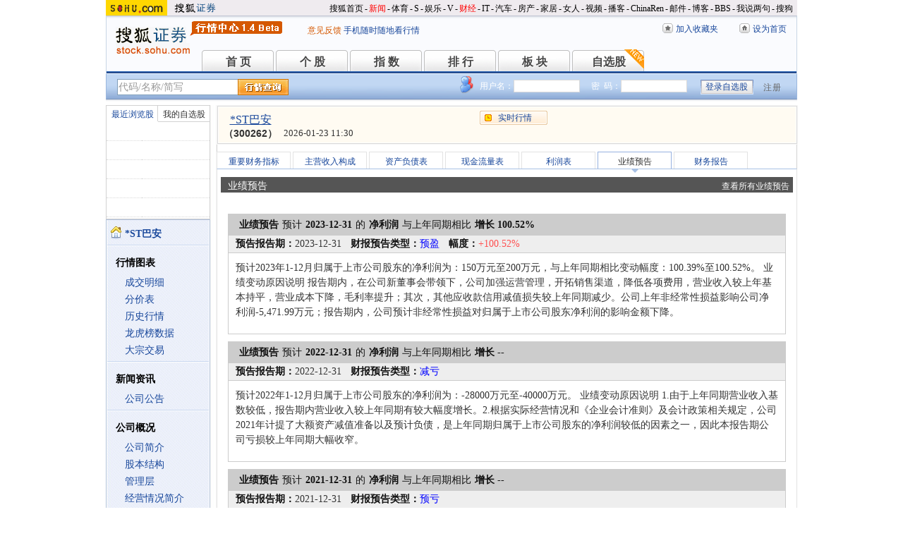

--- FILE ---
content_type: text/html
request_url: https://q.stock.sohu.com/cn/300262/yjyg.shtml
body_size: 16752
content:
<!DOCTYPE html PUBLIC "-//W3C//DTD XHTML 1.0 Transitional//EN" "http://www.w3.org/TR/xhtml1/DTD/xhtml1-transitional.dtd">
<html xmlns="http://www.w3.org/1999/xhtml">
<head>

<meta http-equiv="Content-Type" content="text/html; charset=gb2312" />
<title>*ST巴安(300262) - 业绩预告 - 股票行情中心 - 搜狐证券</title>
<meta name="Keywords" content="*ST巴安,300262,财务报告,财务数据,业绩预告,预增，预亏">
<meta name="Description" content="*ST巴安(300262)的业绩预告，提供*ST巴安(300262)业绩预告内容、业绩预告内容的详细描述、预告净利润变动幅度(%)以及是预告类型等">
<link type="text/css" rel="stylesheet" href="//s1.biz.itc.cn/cn/css/BIZ_comm-1.4.2.css?000" media="screen" />
<link type="text/css" rel="stylesheet" href="//static.k.sohu.com/static/finance/pc/qstock/v0.0.12/css/BIZ_sec-1.4.1.css" media="screen" />

<script type="text/javascript">
/* 文件生成时写入区域 START */
biz_Code = "cn_300262";
//正常状态：0，选中状态：1，无效置灰状态：-1
            //上市股票
                biz_leftMenuConfig = [[0],[0, 0, 0, 0, 0, 0],[0],[0, 0, 0, 0, 0, 0],[0, 0, 0, 0],[0, 0, 0, 0, 0, 0, 0]];
    
biz_leftMenuConfig[5][5]=1;
biz_middMenuConfig = [0,0,0,0,0,1,0];
/* 文件生成时写入区域 END */
</script>
<!-- 头部js START -->
<script type="text/javascript">
/*var BIZ_menu_config = { nav: 1 };
commet_obj = {};
var loadEvents = function(){
    var ml1 = new jaw.commet(), url = PEAK.getHqURL(2);
    commet_obj = ml1;
    ml1.append("hq1", 25, url);
    ml1.handler();
}*/

</script>
<script type="text/javascript" src="//s1.biz.itc.cn/cn/script/lib/jquery-1.7.2.js"></script> 
<script type="text/javascript" src="//static.k.sohu.com/static/finance/pc/qstock/v0.0.12/js/biz/autocomplete-2.0.min.js"></script>
<script type="text/javascript" src="//static.k.sohu.com/static/finance/pc/qstock/v0.0.10/js/main/main-1.4.7.min.js"></script>

<script type="text/javascript">
var getServerTime = function(a) {//鍏徃鍏憡璇︾粏椤佃鎯呯鐗囪ˉ涓�
    var e = $("BIZ_time") || jQuery(".BIZ_IS_price_TS")[0];
    if (e) {
        var g = a[1][0], f = a[1][1], c = a[1][2], h = a[1][3], d = a[1][4], i = a[1][5];
        var b = new StringBuilder().append(g).append("-").append(f).append("-").append(c).append(" ").append(h).append(":").append(d).toString();
        e.innerHTML = b;
    }
    if (typeof window.js2fla == "function") {
        js2fla("['time', '" + b + "']");
    }
    PEAK.BIZ.serverTime.setHours(a[1][3], a[1][4]);
};
common_obj2fun.time = getServerTime;
</script>
<script type="text/javascript" src="//static.k.sohu.com/static/finance/pc/qstock/v0.0.10/js/main/hq_sec-1.4.min.js"></script>

<!-- 头部js END -->
</head>

<body>

<!-- 搜狐通用页眉A START -->
<!-- 搜狐通用页眉A START -->
<div id="criterionNav" class="Area_w">
    <a target="_blank" href="//www.sohu.com/" id="sohu_logo"><img height="22" border="0" src="//s1.biz.itc.cn/cn/pic/sohu_logo2.gif" alt="搜狐网站"/></a>
    <a target="_blank" href="//stock.sohu.com/" id="sohu_sec_logo"><img height="22" border="0" src="//s2.biz.itc.cn/cn/pic//stock_logo2.gif" alt="搜狐证券"/></a>

    <div id="criterionNav_right" class="Area">
    <ul class="right">
        <li><a target="_top" href="//www.sohu.com/">搜狐首页</a></li>
        <li>-</li>
        <li class="red"><a target="_top" href="//news.sohu.com/">新闻</a></li>
        <li>-</li>
        <li><a target="_top" href="//sports.sohu.com/">体育</a></li>
        <li>-</li>
        <li><a target="_top" href="//s.sohu.com/">S</a></li>
        <li>-</li>
        <li><a target="_top" href="//yule.sohu.com/">娱乐</a></li>
        <li>-</li>
        <li><a target="_top" href="//v.sohu.com/">V</a></li>
        <li>-</li>
        <li class="red"><a target="_top" href="//business.sohu.com/">财经</a></li>
        <li>-</li>
        <li><a target="_top" href="//it.sohu.com/">IT</a></li>
        <li>-</li>
        <li><a target="_top" href="//auto.sohu.com/">汽车</a></li>
        <li>-</li>
        <li><a target="_top" href="//house.sohu.com/">房产</a></li>
        <li>-</li>
        <li><a target="_top" href="//home.sohu.com/">家居</a></li>
        <li>-</li>
        <li><a target="_top" href="//women.sohu.com/">女人</a></li>
        <li>-</li>
        <li><a target="_top" href="//tv.sohu.com/">视频</a></li>
        <li>-</li>
        <li><a target="_top" href="//v.blog.sohu.com/">播客</a></li>
        <li>-</li>
        <li><a target="_top" href="//www.chinaren.com/">ChinaRen</a></li>
        <li>-</li>
        <li><a target="_top" href="//login.mail.sohu.com/">邮件</a></li>
        <li>-</li>
        <li><a target="_top" href="//blog.sohu.com/">博客</a></li>
        <li>-</li>
        <li><a target="_top" href="//club.sohu.com/">BBS</a></li>
        <li>-</li>
        <li><a target="_top" href="//comment2.news.sohu.com/">我说两句</a></li>
        <li>-</li>
        <li class="end"><a target="_top" href="//www.sogou.com/">搜狗</a></li>
    </ul>
    </div>

</div>
<!-- 搜狐通用页眉A END -->

<!-- 行情中心页眉 START -->
<div class="BIZ_header">
	<img id="BIZ_logo" src="//s3.biz.itc.cn/cn/pic/logo_BIZ_new_1.4.gif" title="搜狐财经行情Logo" alt="搜狐财经行情Logo" usemap="#BIZ_logo" />
	<map name="BIZ_logo">
		<area shape="rect" coords="0,0,110,46" href="//stock.sohu.com/" target="_blank"></area>
		<area shape="rect" coords="110,0,200,46" href="//q.stock.sohu.com/" target="_blank"></area>
	</map>
	<div id="BIZ_ver">
	 <!--	<a style="padding-right:30px;color:#f00" href="//stock.sohu.com/20130428/n374361532.shtml" target="_blank">*声明：由于系统调整，暂停美股港股行情服务</a> -->
		<a target="_blank" href="//q.stock.sohu.com/feedback.html">意见反馈</a>
		<a target="_blank" href="//stock.sohu.com/upload/stock_mobile.html " style="color:#18479B;">手机随时随地看行情</a>
	</div>

	<!-- 顶部功能栏 START -->
	<ul id="BIZ_fnbarA" class="BIZ_fnbarA">
		<li class="e1" c=0><a href="javascript:addBookmark();">加入收藏夹</a></li>
		<li class="e2" c=1><a href="javascript:setHomepage();">设为首页</a></li>
	</ul>
	<!-- 顶部功能栏 END -->

	<!-- 行情中心主导航 START -->
	<style type="text/css">
	div.BIZ_header div.BIZ_nav ul li{margin-right:0}
	</style>
	<div id="BIZ_nav" class="BIZ_nav">
		<ul style="width:900px;margin-left:135px">
			<li>首 页<a href="/index.shtml">首 页</a></li>
			<li>个 股<a href="/cn/000002/index.shtml">个 股</a></li>
			<li>指 数<a href="/cn/zs.shtml">指 数</a></li>
			<li>排 行<a href="/cn/ph.shtml">排 行</a></li>
			<li>板 块<a href="/cn/bk.shtml">板 块</a></li>
			<li>自选股<a style="background:url(//stock.sohu.com/upload/mystock2012/html/skin/images/new2.gif) no-repeat" href="/cn/mystock.shtml">自选股</a></li>
		<!--	<li>千股千评<a href="//t.stock.sohu.com">千股千评</a></li>-->
		<!--	<li>炒股大赛<a href="//q.stock.sohu.com/cgds/" target="_blank" style="color:#f60">炒股大赛</a></li>-->
		</ul>
		<div class="BIZ_update_info" style="display:none"></div>
		<div class="BIZ_nav_border"></div>
	</div>
</div>
<!-- 行情中心页眉 END -->

<!-- 搜狐通用页眉A END -->


<!-- 行情中心主栏 START -->
<style type="text/css">
	div#FEP_searchbar{left:15px}
	div.BIZ_bar_wrapper div.BIZ_bar div.BIZ_login ul.off li.fn{width:50px;}
	div.BIZ_bar_wrapper div.BIZ_bar div.BIZ_login ul.on li.caption{margin-right:10px}
	div.BIZ_bar_wrapper div.BIZ_bar div.BIZ_login{left:auto;right:10px;background:url(//i1.itc.cn/20120920/2bb1_e4c60ac2_b96d_b596_71aa_d67fed8c8861_1.png) no-repeat; _background:transparent;_filter:progid:DXImageTransform.Microsoft.AlphaImageLoader(enabled='true',sizingMethod='crop',src='//i1.itc.cn/20120920/2bb1_e4c60ac2_b96d_b596_71aa_d67fed8c8861_1.png')}
</style>
<div class="BIZ_bar_wrapper">
	<div id="BIZ_bar" class="BIZ_bar">
		<!--
		<span class="BIZ_user"></span>
		行情中心登陆元素 START -->
		<div id="BIZ_login" class="BIZ_login"></div>
		<!-- 行情中心登陆元素 END -->
		
		<!-- 搜索&Suggest START -->
		<div id="FEP_searchbar" class="searchbar suggestRoot clearfix">
			<form action="javascript:void(0)" id="searchForm">
				<ul id="FEP_searchList" class="searchList clearfix">
					<li class="e1"><input id="searchInput" type="text" autoComplete="off" disableautocomplete /></li>
					<li class="e2"><input id="FEP_searchBtn" type="submit" class="suggest_btn" value=""/></li>
				</ul>
			</form>
			<div id="suggestDiv" class="suggestLists" style="display: none; "></div>
		</div>
		<!-- 搜索&Suggest END -->
	</div>
	<div class="BIZ_bar_border"></div>
</div>
<!--<div class="flash" style="width:980px;margin:0 auto 10px">
    <a href="//q.stock.sohu.com/cgds/index.do" target="_blank"><img src="//stock.sohu.com/upload/chaogu_pc/images/gf980x100.gif"></a>
</div>-->

<!-- 行情中心主栏 END -->

<div class="str2Column clearfix">
    <div class="str2ColumnL">
        <!-- 行情中心主菜单 START -->
        <div class="BIZ_menu_shadow">
            <div id="BIZ_stock_list" class="BIZ_stock_list">
	<div class="BIZ_tabA">
		<ul class="clearfix" id="FTag">
			<li id="ft0" class="current" c="BIZ_MyLBS"><span>最近浏览股</span></li>
			<li id="ft1" c="BIZ_Mystock"><span><a href="//q.stock.sohu.com/cn/mystock.shtml">我的自选股</a></span></li>
		</ul>
	</div>
	<table id="BIZ_MyLBS">
		<tr><td width="50px"><span>&nbsp;</span></td><td></td></tr>
		<tr><td><span>&nbsp;</span></td><td></td></tr>
		<tr><td><span>&nbsp;</span></td><td></td></tr>
		<tr><td><span>&nbsp;</span></td><td></td></tr>
		<tr class="last"><td><span>&nbsp;</span></td><td></td></tr>
	</table>
	<table id="BIZ_Mystock" style="display:none">
		<tr><td width="50px"><span>&nbsp;</span></td><td></td></tr>
		<tr><td><span>&nbsp;</span></td><td></td></tr>
		<tr><td><span>&nbsp;</span></td><td></td></tr>
		<tr><td><span>&nbsp;</span></td><td></td></tr>
		<tr class="last"><td><span>&nbsp;</span></td><td></td></tr>
	</table>
</div>

            <div class="BIZ_menu_border">
                <div id="BIZ_menu" class="BIZ_menu">
                    <script>biz_Name = "*ST巴安";
var status = "-1";</script>
<div class="part first">
    <ul>
        <li><a href="//q.stock.sohu.com/cn/300262/index.shtml"><b>*ST巴安</b></a></li>
    </ul>
</div>
    <div class="part">
        <h3>行情图表</h3>
        <ul>
            <li class="tuijian_li" style="display:none"><a href="//q.stock.sohu.com/qp/index.html?cn_300262">实时行情</a><span class="tuijian">推荐</span></li>
            <li><a href="//q.stock.sohu.com/cn/300262/cjmx.shtml">成交明细</a></li>
            <li><a href="//q.stock.sohu.com/cn/300262/fjb.shtml">分价表</a></li>
            <li><a href="//q.stock.sohu.com/cn/300262/lshq.shtml">历史行情</a></li>
            <li><a href="//q.stock.sohu.com/cn/300262/lhb.shtml">龙虎榜数据</a></li>
                            <li><a href="//q.stock.sohu.com/cn/300262/dzjy.shtml">大宗交易</a></li>
                    </ul>
    </div>
    <div class="part">
        <h3>新闻资讯</h3>
        <ul>
            <!-- <li><a href="//q.stock.sohu.com/cn/300262/news_gs.shtml">公司新闻</a></li> -->
            <li><a href="//q.stock.sohu.com/cn/300262/information.shtml?type=100" target="_blank">公司公告</a></li>
            <!-- <li><a href="//q.stock.sohu.com/cn/300262/news_gg.shtml">个股研究</a></li> -->
            <!-- <li><a href="//q.stock.sohu.com/cn/300262/news_hy.shtml">行业新闻</a></li> -->
            <!-- <li><a href="//q.stock.sohu.com/cn/300262/news_xg.shtml">相关新闻</a></li> -->
            <!-- <li><a href="//q.stock.sohu.com/cn/300262/news.shtml">个股新闻</a></li> -->
            <!-- <li><a href="//q.stock.sohu.com/cn/300262/pl.shtml">分析师评论</a></li> -->
        </ul>
    </div>
    <div class="part">
        <h3>公司概况</h3>
        <ul>
            <li><a href="//q.stock.sohu.com/cn/300262/gsjj.shtml">公司简介</a></li>
            <li><a href="//q.stock.sohu.com/cn/300262/gbjg.shtml">股本结构</a></li>
            <li><a href="//q.stock.sohu.com/cn/300262/glc.shtml">管理层</a></li>
            <li><a href="//q.stock.sohu.com/cn/300262/jyqk.shtml">经营情况简介</a></li>
            <li><a href="//q.stock.sohu.com/cn/300262/bw.shtml">重大事项备忘</a></li>
            <li><a href="//q.stock.sohu.com/cn/300262/fhsp.shtml">分红送配记录</a></li>
        </ul>
    </div>
    <div class="part">
        <h3>持仓明细</h3>
        <ul>
            <li><a href="//q.stock.sohu.com/cn/300262/zygd.shtml">主要股东</a></li>
            <li><a href="//q.stock.sohu.com/cn/300262/ltgd.shtml">流通股股东</a></li>
            <li><a href="//q.stock.sohu.com/cn/300262/jjcc.shtml">基金持仓</a></li>
            <li><a href="//q.stock.sohu.com/cn/300262/xsjj.shtml">限售股解禁表</a></li>
        </ul>
    </div>
    <div class="part last">
        <h3>财务数据</h3>
        <ul>
            <li><a href="//q.stock.sohu.com/cn/300262/cwzb.shtml">重要财务指标</a></li>
            <li><a href="//q.stock.sohu.com/cn/300262/srgc.shtml">主营收入构成</a></li>
            <li><a href="//q.stock.sohu.com/cn/300262/zcfz.shtml">资产负债表</a></li>
            <li><a href="//q.stock.sohu.com/cn/300262/xjll.shtml">现金流量表</a></li>
            <li><a href="//q.stock.sohu.com/cn/300262/lr.shtml">利润表</a></li>
            <li><a href="//q.stock.sohu.com/cn/300262/yjyg.shtml">业绩预告</a></li>
            <li><a href="//q.stock.sohu.com/cn/300262/information.shtml?type=130" target="_blank">财务报告</a></li>
        </ul>
    </div>

                </div>
            </div>
        </div>
        <!-- 行情中心主菜单 END -->
    </div>
    <div class="str2ColumnR">
        <!-- 行情中心报价区域 START -->
        <div class="BIZ_IS_price_shadow">
            <div class="BIZ_IS_price_border">
                <div id="BIZ_IS_price_A1" class="BIZ_IS_priceA">
                    <div class="BIZ_IS_price_id">
                                                <a id="BIZ_IS_Name" href="http://q.stock.sohu.com/cn/300262/index.shtml">*ST巴安</a>
                                                <span>（300262）</span>
                    </div>
                     <!-- price START -->
                    					<ul class="BIZ_IS_price_A">
						<li class="e1" c=2></li>
						<li class="e2" c=3></li>
						<li class="e3" c=4></li>
					</ul>
					<div class="BIZ_IS_price_TS" id="BIZ_time"></div>

		            <!-- 加入自选股功能栏 START -->
					<div class="BIZ_fnbarB">
						<ul>
							<li class="e1"><a href="index.shtml">实时行情</a></li>
							<li class="e2"><a href="javascript:addMyStock();">加入自选股</a></li>
						</ul>
						<div id="BIZ_myStockList" class="e2" style="display:none;"></div>
					</div>
					<!-- 加入自选股功能栏 END -->

                    <!-- price END -->
                </div>
            </div>
        </div>
        <!-- 行情中心报价区域 END -->

        <div class="BIZ_innerMain">
            <div class="BIZ_tabC">
                <ul id="BIZ_tabC">
                    <li><a href="/cn/300262/cwzb.shtml">重要财务指标</a></li>
                    <li><a href="/cn/300262/srgc.shtml">主营收入构成</a></li>
                    <li><a href="/cn/300262/zcfz.shtml">资产负债表</a></li>
                    <li><a href="/cn/300262/xjll.shtml">现金流量表</a></li>
                    <li><a href="/cn/300262/lr.shtml">利润表</a></li>
                    <li class="current">业绩预告</li>
                    <li><a href="/cn/300262/information.shtml?type=130" target="_blank">财务报告</a></li>
                </ul>
            </div>
            <div class="BIZ_innerBoard">
                <div class="title">
                    <h2>业绩预告</h2>
                    <a href="http://q.stock.sohu.com/cn/yjyg/2008-12-31/all_publish_date_de.shtml" target="_blank">查看所有业绩预告</a>
                </div>
                
                <div class="BIZ_innerContent">
                    <div class="part">

                                                <div class="BIZ_itemB">
                            <div class="BIZ_itemB_header">
                                <h4><strong>业绩预告</strong>预计<strong>2023-12-31</strong>的<strong>净利润</strong>与上年同期相比<strong>增长
                                                                    100.52%
                                                                
                                </strong></h4>
                                <ul>
                                    <li><span>预告报告期：</span>2023-12-31</li>
                                    <li class="HL"><span>财报预告类型：</span>预盈</li>
                                                                            <li class="red"><span>幅度：</span>+100.52%</li>
                                                                        <!--
                                    <li><span>上年同期每股收益：</span></li>
                                    -->
                                </ul>
                            </div>
                            <div class="BIZ_itemB_content">
                                <p>预计2023年1-12月归属于上市公司股东的净利润为：150万元至200万元，与上年同期相比变动幅度：100.39%至100.52%。
业绩变动原因说明
报告期内，在公司新董事会带领下，公司加强运营管理，开拓销售渠道，降低各项费用，营业收入较上年基本持平，营业成本下降，毛利率提升；其次，其他应收款信用减值损失较上年同期减少。公司上年非经常性损益影响公司净利润-5,471.99万元；报告期内，公司预计非经常性损益对归属于上市公司股东净利润的影响金额下降。</p>
                            </div>
                        </div>
                                                <div class="BIZ_itemB">
                            <div class="BIZ_itemB_header">
                                <h4><strong>业绩预告</strong>预计<strong>2022-12-31</strong>的<strong>净利润</strong>与上年同期相比<strong>增长
                                                                    --
                                                                
                                </strong></h4>
                                <ul>
                                    <li><span>预告报告期：</span>2022-12-31</li>
                                    <li class="HL"><span>财报预告类型：</span>减亏</li>
                                                                        <!--
                                    <li><span>上年同期每股收益：</span></li>
                                    -->
                                </ul>
                            </div>
                            <div class="BIZ_itemB_content">
                                <p>预计2022年1-12月归属于上市公司股东的净利润为：-28000万元至-40000万元。
业绩变动原因说明
1.由于上年同期营业收入基数较低，报告期内营业收入较上年同期有较大幅度增长。2.根据实际经营情况和《企业会计准则》及会计政策相关规定，公司2021年计提了大额资产减值准备以及预计负债，是上年同期归属于上市公司股东的净利润较低的因素之一，因此本报告期公司亏损较上年同期大幅收窄。</p>
                            </div>
                        </div>
                                                <div class="BIZ_itemB">
                            <div class="BIZ_itemB_header">
                                <h4><strong>业绩预告</strong>预计<strong>2021-12-31</strong>的<strong>净利润</strong>与上年同期相比<strong>增长
                                                                    --
                                                                
                                </strong></h4>
                                <ul>
                                    <li><span>预告报告期：</span>2021-12-31</li>
                                    <li class="HL"><span>财报预告类型：</span>预亏</li>
                                                                        <!--
                                    <li><span>上年同期每股收益：</span></li>
                                    -->
                                </ul>
                            </div>
                            <div class="BIZ_itemB_content">
                                <p>预计2021年1-12月归属于上市公司股东的净利润为：-120000万元至-140000万元。
业绩变动原因说明
公司2022年1月24日披露2021年度业绩预告时，虽与年报审计会计师事务所进行了初步沟通，但公司年度审计工作尚未全面开展。随着年报审计工作的深入推进，相关工作及资料的进一步落实和完善，发现对公司部分业务活动的会计处理与公司前期预告时存在一些差异，经过与年审会计师沟通后，对2021年度业绩进行修正，主要原因说明如下：（一）部分工程项目正在进行或已经完成了工程审价结算，公司根据审价工作最新进度或最终审价结果对相关收入和成本进行了调整。（二）公司期末参考历史信用损失经验，结合当前应收款项状况及未来可回收性，计算预期信用损失，后续应收账款和其他应收款可回收性不及预期，补提部分信用减值损失。（三）公司根据所掌握的部分项目最新进展情况，公司对于2021年度业绩预告以外包括中东CNG项目在内的部分合同资产进行了减值测试，补记部分资产减值损失。（四）公司因受流动性资金紧张、融资能力下降等原因影响，造成部分在施项目可能无法按期实施，公司补记了部分因此可能会导致的延期赔偿。（五）受近期俄乌战争的影响，奥地利子公司KWICorporateVerwaltungsGmbH在欧洲的业务受到了影响，评估师对KWICorporateVerwaltungsGmbH包含商誉的相关资产组进行了初步减值测试，认为存在减值损失，该部分减值损失在2021年度业绩预告未予考虑。</p>
                            </div>
                        </div>
                                                <div class="BIZ_itemB">
                            <div class="BIZ_itemB_header">
                                <h4><strong>业绩预告</strong>预计<strong>2021-12-31</strong>的<strong>净利润</strong>与上年同期相比<strong>增长
                                                                    --
                                                                
                                </strong></h4>
                                <ul>
                                    <li><span>预告报告期：</span>2021-12-31</li>
                                    <li class="HL"><span>财报预告类型：</span>预亏</li>
                                                                        <!--
                                    <li><span>上年同期每股收益：</span></li>
                                    -->
                                </ul>
                            </div>
                            <div class="BIZ_itemB_content">
                                <p>预计2021年1-12月归属于上市公司股东的净利润为：-120000万元至-140000万元。
业绩变动原因说明
公司2022年1月24日披露2021年度业绩预告时，虽与年报审计会计师事务所进行了初步沟通，但公司年度审计工作尚未全面开展。随着年报审计工作的深入推进，相关工作及资料的进一步落实和完善，发现对公司部分业务活动的会计处理与公司前期预告时存在一些差异，经过与年审会计师沟通后，对2021年度业绩进行修正，主要原因说明如下：（一）部分工程项目正在进行或已经完成了工程审价结算，公司根据审价工作最新进度或最终审价结果对相关收入和成本进行了调整。（二）公司期末参考历史信用损失经验，结合当前应收款项状况及未来可回收性，计算预期信用损失，后续应收账款和其他应收款可回收性不及预期，补提部分信用减值损失。（三）公司根据所掌握的部分项目最新进展情况，公司对于2021年度业绩预告以外包括中东CNG项目在内的部分合同资产进行了减值测试，补记部分资产减值损失。（四）公司因受流动性资金紧张、融资能力下降等原因影响，造成部分在施项目可能无法按期实施，公司补记了部分因此可能会导致的延期赔偿。（五）受近期俄乌战争的影响，奥地利子公司KWICorporateVerwaltungsGmbH在欧洲的业务受到了影响，评估师对KWICorporateVerwaltungsGmbH包含商誉的相关资产组进行了初步减值测试，认为存在减值损失，该部分减值损失在2021年度业绩预告未予考虑。</p>
                            </div>
                        </div>
                                                <div class="BIZ_itemB">
                            <div class="BIZ_itemB_header">
                                <h4><strong>业绩预告</strong>预计<strong>2020-12-31</strong>的<strong>净利润</strong>与上年同期相比<strong>增长
                                                                    -720.92%
                                                                
                                </strong></h4>
                                <ul>
                                    <li><span>预告报告期：</span>2020-12-31</li>
                                    <li class="HL"><span>财报预告类型：</span>预亏</li>
                                                                            <li class="green"><span>幅度：</span>-720.92%</li>
                                                                        <!--
                                    <li><span>上年同期每股收益：</span></li>
                                    -->
                                </ul>
                            </div>
                            <div class="BIZ_itemB_content">
                                <p>预计2020年1-12月归属于上市公司股东的净利润为：-35000万元至-50000万元，与上年同期相比变动幅度：-534.65%至-720.92%。
业绩变动原因说明
1、公司刚开展BOT业务时，项目核算使用的折现率略高于本公司对外筹措资金的成本。由于本年债务实质性违约后，公司根据《监管规则使用指引—评估类第1号》的相关要求，公司对以往项目核算使用的折现率进行重新评估，导致资产减值，对净利润的影响约为-1.88亿元。
2、公司开展的中东项目，2021年收到业主通知，对结算货币进行调整，该项目的计价币种、支付币种原为美元货币，现计价币种仍为美元货币，支付货币调整为当地货币。公司考虑到后续汇率等风险，对资产进行减值，对净利润的影响约为-1.12亿元。
3、由于公司流动资金较为紧张，公司针对一些执行周期较长回款不理想的项目与业主方进行了沟通，对部分项目协商提前终止。2020年年内已发生因我司提出提前终止合同，导致项目收入审减的情况。在公司原先编制业绩预告时，对该等尚未完成审计或未出具审计报告的项目未考虑审减情况，公司在后期正式开始年度报告的编制时，公司考虑到将会有同等情况的发生，为真实反映经营情况对该等项目收入进行了核减，该事项对净利润的影响约为-3000万元。
4、公司位于中东的Taweelah DAF及DMGF项目（Taweelah海水淡化项目中的二个预处理标段），合同项下的设备交货条件为FCA上海港，公司在2020年12月已将合同项下的设备发货至上海港交承运人。由于中东疫情的影响，导致船期受到影响，设备清关和运送的时间发生了延期，因此该项目的收入无法在2020年确认，相应对当期净利润的影响约为-1900万元。
5、公司根据《企业会计准则第8号-资产减值》、《会计监管风险提示第8号-商誉减值》的相关要求，对收购奥地利KWI公司形成的商誉进行了减值测试，KWI公司商誉预计计提减值准备约-3000万。
6、公司在2020年初完成购买北京龙源环保有限公司49%的股权。公司编制业绩预告时，北京龙源环保有限公司尚未完成年度报表的编制，公司按照北京龙源环保有限公司历史业绩情况，预估其归属于公司的权益法收益为3,000万。后北京龙源环保有限公司提交年度报表给公司时，经该公司确认的业绩情况与预估情况存在差异，同时考虑公司收购龙源环保时存在评估增值，调减净利润3,000万元。
7、公司董事会对本次业绩预告修正给投资者带来的不便致以诚挚的歉意。公司将对此次预告修正的原因进行认真分析，在日后的工作中进一步加强管理，并将严格按照法律法规的要求，规范运作，进一步提高信息披露质量，并真实、准确、完整、及时地履行信息披露义务，加强会计核算工作和相关专业知识的学习，提高相关人员的业务水平，以防止类似情况的发生，敬请广大投资者谅解。</p>
                            </div>
                        </div>
                                                <div class="BIZ_itemB">
                            <div class="BIZ_itemB_header">
                                <h4><strong>业绩预告</strong>预计<strong>2020-12-31</strong>的<strong>净利润</strong>与上年同期相比<strong>增长
                                                                    -720.92%
                                                                
                                </strong></h4>
                                <ul>
                                    <li><span>预告报告期：</span>2020-12-31</li>
                                    <li class="HL"><span>财报预告类型：</span>预亏</li>
                                                                            <li class="green"><span>幅度：</span>-720.92%</li>
                                                                        <!--
                                    <li><span>上年同期每股收益：</span></li>
                                    -->
                                </ul>
                            </div>
                            <div class="BIZ_itemB_content">
                                <p>预计2020年1-12月归属于上市公司股东的净利润为：-35000万元至-50000万元，与上年同期相比变动幅度：-534.65%至-720.92%。
业绩变动原因说明
1、公司刚开展BOT业务时，项目核算使用的折现率略高于本公司对外筹措资金的成本。由于本年债务实质性违约后，公司根据《监管规则使用指引—评估类第1号》的相关要求，公司对以往项目核算使用的折现率进行重新评估，导致资产减值，对净利润的影响约为-1.88亿元。
2、公司开展的中东项目，2021年收到业主通知，对结算货币进行调整，该项目的计价币种、支付币种原为美元货币，现计价币种仍为美元货币，支付货币调整为当地货币。公司考虑到后续汇率等风险，对资产进行减值，对净利润的影响约为-1.12亿元。
3、由于公司流动资金较为紧张，公司针对一些执行周期较长回款不理想的项目与业主方进行了沟通，对部分项目协商提前终止。2020年年内已发生因我司提出提前终止合同，导致项目收入审减的情况。在公司原先编制业绩预告时，对该等尚未完成审计或未出具审计报告的项目未考虑审减情况，公司在后期正式开始年度报告的编制时，公司考虑到将会有同等情况的发生，为真实反映经营情况对该等项目收入进行了核减，该事项对净利润的影响约为-3000万元。
4、公司位于中东的Taweelah DAF及DMGF项目（Taweelah海水淡化项目中的二个预处理标段），合同项下的设备交货条件为FCA上海港，公司在2020年12月已将合同项下的设备发货至上海港交承运人。由于中东疫情的影响，导致船期受到影响，设备清关和运送的时间发生了延期，因此该项目的收入无法在2020年确认，相应对当期净利润的影响约为-1900万元。
5、公司根据《企业会计准则第8号-资产减值》、《会计监管风险提示第8号-商誉减值》的相关要求，对收购奥地利KWI公司形成的商誉进行了减值测试，KWI公司商誉预计计提减值准备约-3000万。
6、公司在2020年初完成购买北京龙源环保有限公司49%的股权。公司编制业绩预告时，北京龙源环保有限公司尚未完成年度报表的编制，公司按照北京龙源环保有限公司历史业绩情况，预估其归属于公司的权益法收益为3,000万。后北京龙源环保有限公司提交年度报表给公司时，经该公司确认的业绩情况与预估情况存在差异，同时考虑公司收购龙源环保时存在评估增值，调减净利润3,000万元。
7、公司董事会对本次业绩预告修正给投资者带来的不便致以诚挚的歉意。公司将对此次预告修正的原因进行认真分析，在日后的工作中进一步加强管理，并将严格按照法律法规的要求，规范运作，进一步提高信息披露质量，并真实、准确、完整、及时地履行信息披露义务，加强会计核算工作和相关专业知识的学习，提高相关人员的业务水平，以防止类似情况的发生，敬请广大投资者谅解。</p>
                            </div>
                        </div>
                                                <div class="BIZ_itemB">
                            <div class="BIZ_itemB_header">
                                <h4><strong>业绩预告</strong>预计<strong>2020-03-31</strong>的<strong>净利润</strong>与上年同期相比<strong>增长
                                                                    -20.0%
                                                                
                                </strong></h4>
                                <ul>
                                    <li><span>预告报告期：</span>2020-03-31</li>
                                    <li class="HL"><span>财报预告类型：</span>预降</li>
                                                                            <li class="green"><span>幅度：</span>-20.0%</li>
                                                                        <!--
                                    <li><span>上年同期每股收益：</span></li>
                                    -->
                                </ul>
                            </div>
                            <div class="BIZ_itemB_content">
                                <p>预计2020年1-3月归属于上市公司股东的净利润为：1863.87万元至2130.14万元，与上年同期相比变动幅度：-30%至-20%。
业绩变动原因说明
1、报告期内，受新型冠状病毒肺炎疫情的影响，为响应关于防控疫情工作会议精神，公司人员、物流等复工进度晚于上年同期，项目建设、设备产销进度有所放缓。随着国内疫情防控形势逐步好转，公司积极统筹协调国内各地子公司有序复工复产。截至目前，公司及国内子公司生产经营已基本恢复正常。但随着近期欧美等市场新冠疫情形势严峻，目前公司海外子公司的正常经营、海外主要项目建设受到一定程度的影响。公司已积极协调相关复工复产工作，尽最大努力减小所受的影响。2、报告期内，非经常性损益对公司净利润的影响金额约为-38.49万元。</p>
                            </div>
                        </div>
                                                <div class="BIZ_itemB">
                            <div class="BIZ_itemB_header">
                                <h4><strong>业绩预告</strong>预计<strong>2019-12-31</strong>的<strong>净利润</strong>与上年同期相比<strong>增长
                                                                    -10.0%
                                                                
                                </strong></h4>
                                <ul>
                                    <li><span>预告报告期：</span>2019-12-31</li>
                                    <li class="HL"><span>财报预告类型：</span>预降</li>
                                                                            <li class="green"><span>幅度：</span>-10.0%</li>
                                                                        <!--
                                    <li><span>上年同期每股收益：</span></li>
                                    -->
                                </ul>
                            </div>
                            <div class="BIZ_itemB_content">
                                <p>预计2019年1-12月归属于上市公司股东的净利润为：8603.67万元至11061.86万元，与上年同期相比变动幅度：-30%至-10%。
业绩变动原因说明
1、报告期内，公司审时度势，有针对性调整各业务板块比重，经营管理、工程建设及设备产销等工作按既定发展战略稳步开展，整体营业收入较去年同期基本持平。2、报告期内，公司加快全球化战略步伐，扎实打造“设备销售、工程建设、运营维护、设计咨询”多元化发展的盈利模式。积极推进东营市史口镇固体废弃物处置中心一期工程项目、南浔区400吨/天污泥干化焚烧项目和卡瓦嘉兴年产350套气浮系统建设项目等重点项目，以上项目的投入运营将为公司提供新的收入及现金流增长点。3、报告期内，公司积极开拓海内外市场，加强宣传力度，吸收大批国际化人才，管理费用较去年同期有所上升；同时，由于受项目融资借款增加及信用紧缩等影响，财务费用较去年同期大幅增加。4、报告期内，非经常性损益对净利润的影响金额预计为840.50万元—1,140.80万元。</p>
                            </div>
                        </div>
                                                <div class="BIZ_itemB">
                            <div class="BIZ_itemB_header">
                                <h4><strong>业绩预告</strong>预计<strong>2019-12-31</strong>的<strong>净利润</strong>与上年同期相比<strong>增长
                                                                    -10.0%
                                                                
                                </strong></h4>
                                <ul>
                                    <li><span>预告报告期：</span>2019-12-31</li>
                                    <li class="HL"><span>财报预告类型：</span>预降</li>
                                                                            <li class="green"><span>幅度：</span>-10.0%</li>
                                                                        <!--
                                    <li><span>上年同期每股收益：</span></li>
                                    -->
                                </ul>
                            </div>
                            <div class="BIZ_itemB_content">
                                <p>预计2019年1-12月归属于上市公司股东的净利润为：8603.67万元至11061.86万元，与上年同期相比变动幅度：-30%至-10%。
业绩变动原因说明
1、报告期内，公司审时度势，有针对性调整各业务板块比重，经营管理、工程建设及设备产销等工作按既定发展战略稳步开展，整体营业收入较去年同期基本持平。2、报告期内，公司加快全球化战略步伐，扎实打造“设备销售、工程建设、运营维护、设计咨询”多元化发展的盈利模式。积极推进东营市史口镇固体废弃物处置中心一期工程项目、南浔区400吨/天污泥干化焚烧项目和卡瓦嘉兴年产350套气浮系统建设项目等重点项目，以上项目的投入运营将为公司提供新的收入及现金流增长点。3、报告期内，公司积极开拓海内外市场，加强宣传力度，吸收大批国际化人才，管理费用较去年同期有所上升；同时，由于受项目融资借款增加及信用紧缩等影响，财务费用较去年同期大幅增加。4、报告期内，非经常性损益对净利润的影响金额预计为840.50万元—1,140.80万元。</p>
                            </div>
                        </div>
                                                <div class="BIZ_itemB">
                            <div class="BIZ_itemB_header">
                                <h4><strong>业绩预告</strong>预计<strong>2019-09-30</strong>的<strong>净利润</strong>与上年同期相比<strong>增长
                                                                    70.23%
                                                                
                                </strong></h4>
                                <ul>
                                    <li><span>预告报告期：</span>2019-09-30</li>
                                    <li class="HL"><span>财报预告类型：</span>预增</li>
                                                                            <li class="red"><span>幅度：</span>+70.23%</li>
                                                                        <!--
                                    <li><span>上年同期每股收益：</span></li>
                                    -->
                                </ul>
                            </div>
                            <div class="BIZ_itemB_content">
                                <p>预计2019年7-9月归属于上市公司股东的净利润为：1462.31万元至6169.11万元，与上年同期相比变动幅度：-59.65%至70.23%。
业绩变动原因说明
1、本年前三季度，公司始终秉承“在发展中聚焦，在守成中创新”的发展原则，重点推进水处理、固体废弃物处理、环保装备及天然气等战略重心板块业务，推动资源整合，有针对性调整经营计划，营业收入实现一定增长；2、报告期内，公司加快全球化战略步伐，积极开拓环保市场，加强技术研发，扎实推进经营管理工作，市场推广费用、研发费用及管理费用等较去年同期有较大增加；同时，受信用收紧、公司债券利息等影响，财务费用较去年同期大幅增长。3、报告期内，非经常性损益对净利润的影响金额预计约为400.52万元–640.67万元。</p>
                            </div>
                        </div>
                                                <div class="BIZ_itemB">
                            <div class="BIZ_itemB_header">
                                <h4><strong>业绩预告</strong>预计<strong>2019-09-30</strong>的<strong>净利润</strong>与上年同期相比<strong>增长
                                                                    70.23%
                                                                
                                </strong></h4>
                                <ul>
                                    <li><span>预告报告期：</span>2019-09-30</li>
                                    <li class="HL"><span>财报预告类型：</span>预增</li>
                                                                            <li class="red"><span>幅度：</span>+70.23%</li>
                                                                        <!--
                                    <li><span>上年同期每股收益：</span></li>
                                    -->
                                </ul>
                            </div>
                            <div class="BIZ_itemB_content">
                                <p>预计2019年7-9月归属于上市公司股东的净利润为：1462.31万元至6169.11万元，与上年同期相比变动幅度：-59.65%至70.23%。
业绩变动原因说明
1、本年前三季度，公司始终秉承“在发展中聚焦，在守成中创新”的发展原则，重点推进水处理、固体废弃物处理、环保装备及天然气等战略重心板块业务，推动资源整合，有针对性调整经营计划，营业收入实现一定增长；2、报告期内，公司加快全球化战略步伐，积极开拓环保市场，加强技术研发，扎实推进经营管理工作，市场推广费用、研发费用及管理费用等较去年同期有较大增加；同时，受信用收紧、公司债券利息等影响，财务费用较去年同期大幅增长。3、报告期内，非经常性损益对净利润的影响金额预计约为400.52万元–640.67万元。</p>
                            </div>
                        </div>
                                                <div class="BIZ_itemB">
                            <div class="BIZ_itemB_header">
                                <h4><strong>业绩预告</strong>预计<strong>2019-06-30</strong>的<strong>净利润</strong>与上年同期相比<strong>增长
                                                                    -30.0%
                                                                
                                </strong></h4>
                                <ul>
                                    <li><span>预告报告期：</span>2019-06-30</li>
                                    <li class="HL"><span>财报预告类型：</span>预降</li>
                                                                            <li class="green"><span>幅度：</span>-30.0%</li>
                                                                        <!--
                                    <li><span>上年同期每股收益：</span></li>
                                    -->
                                </ul>
                            </div>
                            <div class="BIZ_itemB_content">
                                <p>预计2019年1-6月归属于上市公司股东的净利润为：12065.46万元至8445.82万元，与上年同期相比变动幅度：0%至-30%。
业绩变动原因说明
1、报告期内，环保行业正经历外部市场信用收缩、PPP政策收紧等多重不利因素影响的考验，行业整体竞争格局迎来较大变化。面对挑战，公司始终秉承“在发展中聚焦，在守成中创新”的发展原则，审时度势，重点推进水处理、固体废弃物处理、环保装备及天然气等战略重心板块业务，有针对性调整经营计划，调整效果尚未完全显现，归属于上市公司股东的净利润比上年同期有所下降。
2、报告期内，非经常性损益对净利润的影响金额预计约为499.78万元。</p>
                            </div>
                        </div>
                                                <div class="BIZ_itemB">
                            <div class="BIZ_itemB_header">
                                <h4><strong>业绩预告</strong>预计<strong>2019-03-31</strong>的<strong>净利润</strong>与上年同期相比<strong>增长
                                                                    15.0%
                                                                
                                </strong></h4>
                                <ul>
                                    <li><span>预告报告期：</span>2019-03-31</li>
                                    <li class="HL"><span>财报预告类型：</span>预升</li>
                                                                            <li class="red"><span>幅度：</span>+15.0%</li>
                                                                        <!--
                                    <li><span>上年同期每股收益：</span></li>
                                    -->
                                </ul>
                            </div>
                            <div class="BIZ_itemB_content">
                                <p>预计2019年1-3月归属于上市公司股东的净利润为：2507.84万元至3392.96万元，与上年同期相比变动幅度：-15%至15%。
业绩变动原因说明
1、报告期内，公司处于大力开拓海内外市场、整合优化组织体系、稳步推进战略发展阶段，整体营业收入及归属于上市公司股东的净利润较去年同期基本持平。
2、报告期内，非经常性损益对公司净利润的影响金额约为10.50万元。</p>
                            </div>
                        </div>
                                                <div class="BIZ_itemB">
                            <div class="BIZ_itemB_header">
                                <h4><strong>业绩预告</strong>预计<strong>2018-12-31</strong>的<strong>净利润</strong>与上年同期相比<strong>增长
                                                                    -12.8%
                                                                
                                </strong></h4>
                                <ul>
                                    <li><span>预告报告期：</span>2018-12-31</li>
                                    <li class="HL"><span>财报预告类型：</span>预降</li>
                                                                            <li class="green"><span>幅度：</span>-12.8%</li>
                                                                        <!--
                                    <li><span>上年同期每股收益：</span></li>
                                    -->
                                </ul>
                            </div>
                            <div class="BIZ_itemB_content">
                                <p>预计2018年1-12月归属于上市公司股东的净利润为：125121986.05元，与上年同期相比变动幅度：-12.8%。
业绩变动原因说明
（一）经营业绩
2018年度公司实现营业收入112,297.64万元，同比增加23.38%；实现营业利润15,084.59万元，同比减少8.36%；实现归属上市公司股东的净利润12,512.20万元，同比减少12.80%。
主要原因：报告期内，公司处于开拓海内外市场、多元化发展的阶段，生产经营、工程建设等各项工作按既定发展战略稳步推进，整体营业收入较去年同期有所增长；由于受信用紧缩宏观层面等影响，财务费用较去年同期大幅增加。
（二）财务状况
截止2018年12月31日，公司资产总额同比增长17.89%，归属于上市公司股东的所有者权益增加5.48%，归属于上市公司股东的每股净资产增加5.52%，主要系公司本年度的业务增长和实现盈利所致。</p>
                            </div>
                        </div>
                                                <div class="BIZ_itemB">
                            <div class="BIZ_itemB_header">
                                <h4><strong>业绩预告</strong>预计<strong>2018-12-31</strong>的<strong>净利润</strong>与上年同期相比<strong>增长
                                                                    -12.8%
                                                                
                                </strong></h4>
                                <ul>
                                    <li><span>预告报告期：</span>2018-12-31</li>
                                    <li class="HL"><span>财报预告类型：</span>预降</li>
                                                                            <li class="green"><span>幅度：</span>-12.8%</li>
                                                                        <!--
                                    <li><span>上年同期每股收益：</span></li>
                                    -->
                                </ul>
                            </div>
                            <div class="BIZ_itemB_content">
                                <p>预计2018年1-12月归属于上市公司股东的净利润为：125121986.05元，与上年同期相比变动幅度：-12.8%。
业绩变动原因说明
（一）经营业绩
2018年度公司实现营业收入112,297.64万元，同比增加23.38%；实现营业利润15,084.59万元，同比减少8.36%；实现归属上市公司股东的净利润12,512.20万元，同比减少12.80%。
主要原因：报告期内，公司处于开拓海内外市场、多元化发展的阶段，生产经营、工程建设等各项工作按既定发展战略稳步推进，整体营业收入较去年同期有所增长；由于受信用紧缩宏观层面等影响，财务费用较去年同期大幅增加。
（二）财务状况
截止2018年12月31日，公司资产总额同比增长17.89%，归属于上市公司股东的所有者权益增加5.48%，归属于上市公司股东的每股净资产增加5.52%，主要系公司本年度的业务增长和实现盈利所致。</p>
                            </div>
                        </div>
                                                <div class="BIZ_itemB">
                            <div class="BIZ_itemB_header">
                                <h4><strong>业绩预告</strong>预计<strong>2018-09-30</strong>的<strong>净利润</strong>与上年同期相比<strong>增长
                                                                    -0.93%
                                                                
                                </strong></h4>
                                <ul>
                                    <li><span>预告报告期：</span>2018-09-30</li>
                                    <li class="HL"><span>财报预告类型：</span>预降</li>
                                                                            <li class="green"><span>幅度：</span>-0.93%</li>
                                                                        <!--
                                    <li><span>上年同期每股收益：</span></li>
                                    -->
                                </ul>
                            </div>
                            <div class="BIZ_itemB_content">
                                <p>预计2018年7-9月归属于上市公司股东的净利润为：2271.55万元至8415.98万元，与上年同期相比变动幅度：-73.26%至-0.93%。
业绩变动原因说明
1、本年前三季度处于新老项目交替阶段，项目整体完工进度较去年同期有所放缓，营业收入较去年同期有所下降；
2、报告期内，公司加快全球化战略步伐，积极开拓海外市场，扎实推进“设备销售、工程建设、项目运营、设计咨询”的盈利模式，销售费用、市场推广费用等较去年同期有较大增加；同时，受信用收紧宏观层面、公司债券利息增加等影响，财务费用较去年同期大幅增长。
3、报告期内，非经常性损益对净利润的影响金额预计约为670.29万元-940.43万元。</p>
                            </div>
                        </div>
                                                <div class="BIZ_itemB">
                            <div class="BIZ_itemB_header">
                                <h4><strong>业绩预告</strong>预计<strong>2018-09-30</strong>的<strong>净利润</strong>与上年同期相比<strong>增长
                                                                    -0.93%
                                                                
                                </strong></h4>
                                <ul>
                                    <li><span>预告报告期：</span>2018-09-30</li>
                                    <li class="HL"><span>财报预告类型：</span>预降</li>
                                                                            <li class="green"><span>幅度：</span>-0.93%</li>
                                                                        <!--
                                    <li><span>上年同期每股收益：</span></li>
                                    -->
                                </ul>
                            </div>
                            <div class="BIZ_itemB_content">
                                <p>预计2018年7-9月归属于上市公司股东的净利润为：2271.55万元至8415.98万元，与上年同期相比变动幅度：-73.26%至-0.93%。
业绩变动原因说明
1、本年前三季度处于新老项目交替阶段，项目整体完工进度较去年同期有所放缓，营业收入较去年同期有所下降；
2、报告期内，公司加快全球化战略步伐，积极开拓海外市场，扎实推进“设备销售、工程建设、项目运营、设计咨询”的盈利模式，销售费用、市场推广费用等较去年同期有较大增加；同时，受信用收紧宏观层面、公司债券利息增加等影响，财务费用较去年同期大幅增长。
3、报告期内，非经常性损益对净利润的影响金额预计约为670.29万元-940.43万元。</p>
                            </div>
                        </div>
                                                <div class="BIZ_itemB">
                            <div class="BIZ_itemB_header">
                                <h4><strong>业绩预告</strong>预计<strong>2018-06-30</strong>的<strong>净利润</strong>与上年同期相比<strong>增长
                                                                    15.0%
                                                                
                                </strong></h4>
                                <ul>
                                    <li><span>预告报告期：</span>2018-06-30</li>
                                    <li class="HL"><span>财报预告类型：</span>预升</li>
                                                                            <li class="red"><span>幅度：</span>+15.0%</li>
                                                                        <!--
                                    <li><span>上年同期每股收益：</span></li>
                                    -->
                                </ul>
                            </div>
                            <div class="BIZ_itemB_content">
                                <p>预计2018年1-6月归属于上市公司股东的净利润为：11986.57万元至13784.56万元，与上年同期相比变动幅度：0%至15%。
业绩变动原因说明
1、2018年半年度业绩与上年同期相比有所增长，主要是随着公司战略计划的实施，公司项目建设、环保装备产销等业务有序开展，在强化公司核心竞争力的同时，实现经营业绩的较为稳步增长。2、报告期内，非经常性损益对净利润的影响金额预计约为327.70万元。</p>
                            </div>
                        </div>
                                                <div class="BIZ_itemB">
                            <div class="BIZ_itemB_header">
                                <h4><strong>业绩预告</strong>预计<strong>2018-03-31</strong>的<strong>净利润</strong>与上年同期相比<strong>增长
                                                                    35.0%
                                                                
                                </strong></h4>
                                <ul>
                                    <li><span>预告报告期：</span>2018-03-31</li>
                                    <li class="HL"><span>财报预告类型：</span>预升</li>
                                                                            <li class="red"><span>幅度：</span>+35.0%</li>
                                                                        <!--
                                    <li><span>上年同期每股收益：</span></li>
                                    -->
                                </ul>
                            </div>
                            <div class="BIZ_itemB_content">
                                <p>预计2018年1-3月归属于上市公司股东的净利润为：2475.66万元至3182.99万元，与上年同期相比变动幅度：5%至35%。
业绩变动原因说明
1、报告期内，公司加强市场开拓、项目建设、设备产销、投融资等经营管理工作，公司及子公司的部分国内外在手订单达到收入确认条件，实现经营业绩的稳步增长。
2、报告期内，非经常性损益对公司净利润的影响金额预计约为5.00万元。</p>
                            </div>
                        </div>
                                                <div class="BIZ_itemB">
                            <div class="BIZ_itemB_header">
                                <h4><strong>业绩预告</strong>预计<strong>2017-12-31</strong>的<strong>净利润</strong>与上年同期相比<strong>增长
                                                                    10.12%
                                                                
                                </strong></h4>
                                <ul>
                                    <li><span>预告报告期：</span>2017-12-31</li>
                                    <li class="HL"><span>财报预告类型：</span>预升</li>
                                                                            <li class="red"><span>幅度：</span>+10.12%</li>
                                                                        <!--
                                    <li><span>上年同期每股收益：</span></li>
                                    -->
                                </ul>
                            </div>
                            <div class="BIZ_itemB_content">
                                <p>预计2017年1-12月归属于上市公司股东的净利润为：155166200.54元，与上年同期相比变动幅度：10.12%。
业绩变动原因说明
报告期内公司市政水处理、工业水处理、固体废弃物处理、天然气调压站与分布式能源以及施工建设五大板块业务持续保持健康有序发展。2017年收入主要来源于沧州项目、泰安项目及国外项目，公司营业总收入较上年度略有下降。但报告期内，投资回报率较高的项目进度较为明显，同时公司加强项目建设管理，营业成本、财务费用等得到有效控制，使得归属于上市公司股东的净利润较上年有所增长。</p>
                            </div>
                        </div>
                                                <div class="BIZ_itemB">
                            <div class="BIZ_itemB_header">
                                <h4><strong>业绩预告</strong>预计<strong>2017-12-31</strong>的<strong>净利润</strong>与上年同期相比<strong>增长
                                                                    10.12%
                                                                
                                </strong></h4>
                                <ul>
                                    <li><span>预告报告期：</span>2017-12-31</li>
                                    <li class="HL"><span>财报预告类型：</span>预升</li>
                                                                            <li class="red"><span>幅度：</span>+10.12%</li>
                                                                        <!--
                                    <li><span>上年同期每股收益：</span></li>
                                    -->
                                </ul>
                            </div>
                            <div class="BIZ_itemB_content">
                                <p>预计2017年1-12月归属于上市公司股东的净利润为：155166200.54元，与上年同期相比变动幅度：10.12%。
业绩变动原因说明
报告期内公司市政水处理、工业水处理、固体废弃物处理、天然气调压站与分布式能源以及施工建设五大板块业务持续保持健康有序发展。2017年收入主要来源于沧州项目、泰安项目及国外项目，公司营业总收入较上年度略有下降。但报告期内，投资回报率较高的项目进度较为明显，同时公司加强项目建设管理，营业成本、财务费用等得到有效控制，使得归属于上市公司股东的净利润较上年有所增长。</p>
                            </div>
                        </div>
                                                <div class="BIZ_itemB">
                            <div class="BIZ_itemB_header">
                                <h4><strong>业绩预告</strong>预计<strong>2017-09-30</strong>的<strong>净利润</strong>与上年同期相比<strong>增长
                                                                    30.0%
                                                                
                                </strong></h4>
                                <ul>
                                    <li><span>预告报告期：</span>2017-09-30</li>
                                    <li class="HL"><span>财报预告类型：</span>预升</li>
                                                                            <li class="red"><span>幅度：</span>+30.0%</li>
                                                                        <!--
                                    <li><span>上年同期每股收益：</span></li>
                                    -->
                                </ul>
                            </div>
                            <div class="BIZ_itemB_content">
                                <p>预计2017年7-9月归属于上市公司股东的净利润为：8,173.38万元至10,625.39万元，较上年同期相比变动幅度：0.00%至30.00%。
业绩变动原因说明
1、2017年前三季度业绩与上年同期相比有所增长，主要是随着公司战略计划的实施，公司各项业务有条不紊开展，在强化公司核心竞争力的同时，实现经营业绩的持续增长。
2、报告期内，非经常性损益对净利润的影响金额预计约为49.67-71.74万元。</p>
                            </div>
                        </div>
                                                <div class="BIZ_itemB">
                            <div class="BIZ_itemB_header">
                                <h4><strong>业绩预告</strong>预计<strong>2017-09-30</strong>的<strong>净利润</strong>与上年同期相比<strong>增长
                                                                    30.0%
                                                                
                                </strong></h4>
                                <ul>
                                    <li><span>预告报告期：</span>2017-09-30</li>
                                    <li class="HL"><span>财报预告类型：</span>预升</li>
                                                                            <li class="red"><span>幅度：</span>+30.0%</li>
                                                                        <!--
                                    <li><span>上年同期每股收益：</span></li>
                                    -->
                                </ul>
                            </div>
                            <div class="BIZ_itemB_content">
                                <p>预计2017年7-9月归属于上市公司股东的净利润为：8,173.38万元至10,625.39万元，较上年同期相比变动幅度：0.00%至30.00%。
业绩变动原因说明
1、2017年前三季度业绩与上年同期相比有所增长，主要是随着公司战略计划的实施，公司各项业务有条不紊开展，在强化公司核心竞争力的同时，实现经营业绩的持续增长。
2、报告期内，非经常性损益对净利润的影响金额预计约为49.67-71.74万元。</p>
                            </div>
                        </div>
                                                <div class="BIZ_itemB">
                            <div class="BIZ_itemB_header">
                                <h4><strong>业绩预告</strong>预计<strong>2017-06-30</strong>的<strong>净利润</strong>与上年同期相比<strong>增长
                                                                    65.0%
                                                                
                                </strong></h4>
                                <ul>
                                    <li><span>预告报告期：</span>2017-06-30</li>
                                    <li class="HL"><span>财报预告类型：</span>预增</li>
                                                                            <li class="red"><span>幅度：</span>+65.0%</li>
                                                                        <!--
                                    <li><span>上年同期每股收益：</span></li>
                                    -->
                                </ul>
                            </div>
                            <div class="BIZ_itemB_content">
                                <p>预计2017年1-6月归属于上市公司股东的净利润为：11,043.88万元至13,498.07万元，较上年同期相比变动幅度：35.00%至65.00%。
业绩变动原因说明
1、2017年半年度业绩与上年同期相比有所增长，主要是随着公司战略计划的实施，公司各项业务有条不紊开展，在强化公司核心竞争力的同时，实现经营业绩的持续增长。
2、报告期内，非经常性损益对净利润的影响金额预计约为35.42万元。</p>
                            </div>
                        </div>
                                                <div class="BIZ_itemB">
                            <div class="BIZ_itemB_header">
                                <h4><strong>业绩预告</strong>预计<strong>2017-03-31</strong>的<strong>净利润</strong>与上年同期相比<strong>增长
                                                                    75.0%
                                                                
                                </strong></h4>
                                <ul>
                                    <li><span>预告报告期：</span>2017-03-31</li>
                                    <li class="HL"><span>财报预告类型：</span>预增</li>
                                                                            <li class="red"><span>幅度：</span>+75.0%</li>
                                                                        <!--
                                    <li><span>上年同期每股收益：</span></li>
                                    -->
                                </ul>
                            </div>
                            <div class="BIZ_itemB_content">
                                <p>预计2017年1-3月归属于上市公司股东的净利润为：2,044.51万元至2,467.52万元，较上年同期相比变动幅度：45.00%至75.00%。
业绩变动原因说明
1、随着2017年公司在环保产业的战略部署计划，一季度公司加强了科研技术的开发和投资力度，强化公司核心竞争能力的同时，实现经营业绩的逐步上升。
2.公司前期承接的项目以及海外子公司各项目有条不紊开展，对公司业绩有较大贡献。
3.报告期内，非经常性损益对公司净利润的影响金额预计约为4.29万元。</p>
                            </div>
                        </div>
                                                <div class="BIZ_itemB">
                            <div class="BIZ_itemB_header">
                                <h4><strong>业绩预告</strong>预计<strong>2016-12-31</strong>的<strong>净利润</strong>与上年同期相比<strong>增长
                                                                    92.02%
                                                                
                                </strong></h4>
                                <ul>
                                    <li><span>预告报告期：</span>2016-12-31</li>
                                    <li class="HL"><span>财报预告类型：</span>预增</li>
                                                                            <li class="red"><span>幅度：</span>+92.02%</li>
                                                                        <!--
                                    <li><span>上年同期每股收益：</span></li>
                                    -->
                                </ul>
                            </div>
                            <div class="BIZ_itemB_content">
                                <p>预计2016年1-12月归属于上市公司股东的净利润为：148,055,386.97元，较上年同期相比变动幅度：92.02%。
业绩变动原因说明
1、2016年度公司实现营业收入114,846.94万元，同比增加69.07%；实现营业利润18,709.60万元，同比增加95.59%；实现归属上市公司股东的净利润14,805.54万元，同比增加92.02%。
报告期内，营业收入增长的主要原因是：六盘水海绵城市项目、锦州锦凌水库工程、沧州海水淡化项目、泰安生态园工程项目顺利开展、以及海外收购公司贡献的营业收入从而推动了企业营业收入的增长。
2、截止2016年12月31日，公司资产总额同比增长103.32%，归属于上市公司股东的所有者权益增加199.90%，归属于上市公司股东的每股净资产增加150.62%，主要系公司本年度非公开发行股票、公司的业务增长和实现盈利所致。</p>
                            </div>
                        </div>
                                                <div class="BIZ_itemB">
                            <div class="BIZ_itemB_header">
                                <h4><strong>业绩预告</strong>预计<strong>2016-12-31</strong>的<strong>净利润</strong>与上年同期相比<strong>增长
                                                                    92.02%
                                                                
                                </strong></h4>
                                <ul>
                                    <li><span>预告报告期：</span>2016-12-31</li>
                                    <li class="HL"><span>财报预告类型：</span>预增</li>
                                                                            <li class="red"><span>幅度：</span>+92.02%</li>
                                                                        <!--
                                    <li><span>上年同期每股收益：</span></li>
                                    -->
                                </ul>
                            </div>
                            <div class="BIZ_itemB_content">
                                <p>预计2016年1-12月归属于上市公司股东的净利润为：148,055,386.97元，较上年同期相比变动幅度：92.02%。
业绩变动原因说明
1、2016年度公司实现营业收入114,846.94万元，同比增加69.07%；实现营业利润18,709.60万元，同比增加95.59%；实现归属上市公司股东的净利润14,805.54万元，同比增加92.02%。
报告期内，营业收入增长的主要原因是：六盘水海绵城市项目、锦州锦凌水库工程、沧州海水淡化项目、泰安生态园工程项目顺利开展、以及海外收购公司贡献的营业收入从而推动了企业营业收入的增长。
2、截止2016年12月31日，公司资产总额同比增长103.32%，归属于上市公司股东的所有者权益增加199.90%，归属于上市公司股东的每股净资产增加150.62%，主要系公司本年度非公开发行股票、公司的业务增长和实现盈利所致。</p>
                            </div>
                        </div>
                                                <div class="BIZ_itemB">
                            <div class="BIZ_itemB_header">
                                <h4><strong>业绩预告</strong>预计<strong>2016-09-30</strong>的<strong>净利润</strong>与上年同期相比<strong>增长
                                                                    85.0%
                                                                
                                </strong></h4>
                                <ul>
                                    <li><span>预告报告期：</span>2016-09-30</li>
                                    <li class="HL"><span>财报预告类型：</span>预增</li>
                                                                            <li class="red"><span>幅度：</span>+85.0%</li>
                                                                        <!--
                                    <li><span>上年同期每股收益：</span></li>
                                    -->
                                </ul>
                            </div>
                            <div class="BIZ_itemB_content">
                                <p>预计2016年1-9月归属于上市公司股东的净利润为：14,400.66万元至16,146.19万元，较上年同期相比变动幅度：65.00%至85.00%。
业绩变动原因说明
1、2016年前三季度业绩与上年同期相比有所增长，主要是随着公司战略计划的实施，公司各项业务有条不紊开展，在强化公司核心竞争力的同时，实现经营业绩的持续增长。
2、报告期内，非经常性损益对净利润的影响金额预计约为322.99万元。</p>
                            </div>
                        </div>
                                                <div class="BIZ_itemB">
                            <div class="BIZ_itemB_header">
                                <h4><strong>业绩预告</strong>预计<strong>2016-06-30</strong>的<strong>净利润</strong>与上年同期相比<strong>增长
                                                                    85.0%
                                                                
                                </strong></h4>
                                <ul>
                                    <li><span>预告报告期：</span>2016-06-30</li>
                                    <li class="HL"><span>财报预告类型：</span>预增</li>
                                                                            <li class="red"><span>幅度：</span>+85.0%</li>
                                                                        <!--
                                    <li><span>上年同期每股收益：</span></li>
                                    -->
                                </ul>
                            </div>
                            <div class="BIZ_itemB_content">
                                <p>预计2016年1-6月归属于上市公司股东的净利润为：6,702.40万元至7,514.81万元，较上年同期相比变动幅度：65.00%至85.00%。
业绩变动原因说明
1、2016年半年度业绩与上年同期相比有所增长，主要是随着公司战略计划的实施，公司各项业务有条不紊开展，在强化公司核心竞争力的同时，实现经营业绩的持续增长。
2、报告期内，非经常性损益对净利润的影响金额预计约为322.53万元。</p>
                            </div>
                        </div>
                                                <div class="BIZ_itemB">
                            <div class="BIZ_itemB_header">
                                <h4><strong>业绩预告</strong>预计<strong>2016-03-31</strong>的<strong>净利润</strong>与上年同期相比<strong>增长
                                                                    60.0%
                                                                
                                </strong></h4>
                                <ul>
                                    <li><span>预告报告期：</span>2016-03-31</li>
                                    <li class="HL"><span>财报预告类型：</span>预增</li>
                                                                            <li class="red"><span>幅度：</span>+60.0%</li>
                                                                        <!--
                                    <li><span>上年同期每股收益：</span></li>
                                    -->
                                </ul>
                            </div>
                            <div class="BIZ_itemB_content">
                                <p>预计2016年1月1日-2016年3月31日归属于上市公司股东的净利润盈利：1153.00万元–1419.07万元，比上年同期增长：30%-60%。
业绩变动原因说明
1、随着2016年公司在环保产业的战略部署计划，一季度公司加强了科研技术的开发和投资力度，强化公司核心竞争能力的同时，实现经营业绩的逐步上升。
2、公司前期承接的贵州六盘水海绵城市的建设速度加快，对公司业绩有一定贡献。</p>
                            </div>
                        </div>
                                                <div class="BIZ_itemB">
                            <div class="BIZ_itemB_header">
                                <h4><strong>业绩预告</strong>预计<strong>2015-12-31</strong>的<strong>净利润</strong>与上年同期相比<strong>增长
                                                                    2.68%
                                                                
                                </strong></h4>
                                <ul>
                                    <li><span>预告报告期：</span>2015-12-31</li>
                                    <li class="HL"><span>财报预告类型：</span>预升</li>
                                                                            <li class="red"><span>幅度：</span>+2.68%</li>
                                                                        <!--
                                    <li><span>上年同期每股收益：</span></li>
                                    -->
                                </ul>
                            </div>
                            <div class="BIZ_itemB_content">
                                <p>预计2015年1-12月归属上市公司股东的净利润77,297,092.58元，与上年同期相比增长2.68%。
业绩变动原因说明
1、2015年度公司实现营业收入67,926.73万元，同比增加93.68%；实现营业利润9,784.96万元，同比增加3.00%；实现归属上市公司股东的净利润7,729.70万元，同比增加2.68%。
报告期内，营业收入增长的主要原因是：六盘水海绵城市项目、锦州锦凌水库工程等顺利开展以及沧州海水淡化前期施工进度理想，从而推动了企业营业收入的增长。
2、截止2015年12月31日，公司资产总额同比增长54.31%，归属于上市公司股东的所有者权益增加11.90%，本年度总资产、归属于上市公司股东的所有者权益有所增长主要系公司的业务增长和实现盈利所致；归属于上市公司股东的每股净资产减少20.07%，主要系公司2014年度利润分配（以资本公积向全体股东每10股转增3股送1）每股净资产摊薄所致。</p>
                            </div>
                        </div>
                                                <div class="BIZ_itemB">
                            <div class="BIZ_itemB_header">
                                <h4><strong>业绩预告</strong>预计<strong>2015-12-31</strong>的<strong>净利润</strong>与上年同期相比<strong>增长
                                                                    2.68%
                                                                
                                </strong></h4>
                                <ul>
                                    <li><span>预告报告期：</span>2015-12-31</li>
                                    <li class="HL"><span>财报预告类型：</span>预升</li>
                                                                            <li class="red"><span>幅度：</span>+2.68%</li>
                                                                        <!--
                                    <li><span>上年同期每股收益：</span></li>
                                    -->
                                </ul>
                            </div>
                            <div class="BIZ_itemB_content">
                                <p>预计2015年1-12月归属上市公司股东的净利润77,297,092.58元，与上年同期相比增长2.68%。
业绩变动原因说明
1、2015年度公司实现营业收入67,926.73万元，同比增加93.68%；实现营业利润9,784.96万元，同比增加3.00%；实现归属上市公司股东的净利润7,729.70万元，同比增加2.68%。
报告期内，营业收入增长的主要原因是：六盘水海绵城市项目、锦州锦凌水库工程等顺利开展以及沧州海水淡化前期施工进度理想，从而推动了企业营业收入的增长。
2、截止2015年12月31日，公司资产总额同比增长54.31%，归属于上市公司股东的所有者权益增加11.90%，本年度总资产、归属于上市公司股东的所有者权益有所增长主要系公司的业务增长和实现盈利所致；归属于上市公司股东的每股净资产减少20.07%，主要系公司2014年度利润分配（以资本公积向全体股东每10股转增3股送1）每股净资产摊薄所致。</p>
                            </div>
                        </div>
                                                <div class="BIZ_itemB">
                            <div class="BIZ_itemB_header">
                                <h4><strong>业绩预告</strong>预计<strong>2015-09-30</strong>的<strong>净利润</strong>与上年同期相比<strong>增长
                                                                    50.0%
                                                                
                                </strong></h4>
                                <ul>
                                    <li><span>预告报告期：</span>2015-09-30</li>
                                    <li class="HL"><span>财报预告类型：</span>预升</li>
                                                                            <li class="red"><span>幅度：</span>+50.0%</li>
                                                                        <!--
                                    <li><span>上年同期每股收益：</span></li>
                                    -->
                                </ul>
                            </div>
                            <div class="BIZ_itemB_content">
                                <p>预计2015年1-9月归属于上市公司股东的净利润盈利：8156.17万元–9410.97万元，比上年同期增长：30%-50%。
业绩变动原因说明
1、公司在国家节能减排政策及环保战略新兴产业的政策进一步落实背景下，适时把握了政府推广PPP合作模式的机遇，同时不断加强市场拓展，2015年前三季度收入保持了良好增长势头，相应的业绩也实现了稳步增长。
2、报告期内，非经常性损益对净利润的影响金额预计约为239.19万元。</p>
                            </div>
                        </div>
                                                <div class="BIZ_itemB">
                            <div class="BIZ_itemB_header">
                                <h4><strong>业绩预告</strong>预计<strong>2015-06-30</strong>的<strong>净利润</strong>与上年同期相比<strong>增长
                                                                    100.0%
                                                                
                                </strong></h4>
                                <ul>
                                    <li><span>预告报告期：</span>2015-06-30</li>
                                    <li class="HL"><span>财报预告类型：</span>预增</li>
                                                                            <li class="red"><span>幅度：</span>+100.0%</li>
                                                                        <!--
                                    <li><span>上年同期每股收益：</span></li>
                                    -->
                                </ul>
                            </div>
                            <div class="BIZ_itemB_content">
                                <p>预计2015年1月1日-2015年6月30日归属于上市公司股东的净利润盈利：4035.29万元–4483.66万元，比上年同期增长：80%-100%。
业绩变动原因说明
1、2015年半年度业绩与上年同期相比有所增长，主要是随着公司战略计划的实施，公司各项业务有条不紊开展，在强化公司核心竞争力的同时，实现经营业绩的持续增长。
2、报告期内，非经常性损益对净利润的影响金额预计约为224.59万元。</p>
                            </div>
                        </div>
                                                <div class="BIZ_itemB">
                            <div class="BIZ_itemB_header">
                                <h4><strong>业绩预告</strong>预计<strong>2015-03-31</strong>的<strong>净利润</strong>与上年同期相比<strong>增长
                                                                    80.0%
                                                                
                                </strong></h4>
                                <ul>
                                    <li><span>预告报告期：</span>2015-03-31</li>
                                    <li class="HL"><span>财报预告类型：</span>预增</li>
                                                                            <li class="red"><span>幅度：</span>+80.0%</li>
                                                                        <!--
                                    <li><span>上年同期每股收益：</span></li>
                                    -->
                                </ul>
                            </div>
                            <div class="BIZ_itemB_content">
                                <p>预计2015年1-3月归属于上市公司股东的净利润824.74万元–927.83万元，比上年同期增长：60%-80%。
业绩变动原因说明
1、随着2015年公司在环保产业的战略部署计划，一季度公司加强了科研技术的开发和投资力度，强化公司核心竞争能力的同时，实现经营业绩的逐步上升。
2.公司前期承接的象州自来水厂BOT项目、青浦污泥干化BOT项目2015年开始均进入运营期,上述项目本期运行状况良好，对公司业绩有一定贡献。
3、报告期内，非经常性损益对净利润的影响金额预计约为-0.04万元。</p>
                            </div>
                        </div>
                                                <div class="BIZ_itemB">
                            <div class="BIZ_itemB_header">
                                <h4><strong>业绩预告</strong>预计<strong>2014-12-31</strong>的<strong>净利润</strong>与上年同期相比<strong>增长
                                                                    20.75%
                                                                
                                </strong></h4>
                                <ul>
                                    <li><span>预告报告期：</span>2014-12-31</li>
                                    <li class="HL"><span>财报预告类型：</span>预升</li>
                                                                            <li class="red"><span>幅度：</span>+20.75%</li>
                                                                        <!--
                                    <li><span>上年同期每股收益：</span></li>
                                    -->
                                </ul>
                            </div>
                            <div class="BIZ_itemB_content">
                                <p>预计2014年1-12月归属于上市公司股东的净利润为77,207,850.00元，比上年同期增长20.75%。
业绩变动原因说明
报告期内，归属于上市公司股东的净利润增长的主要原因是：（1）本年度公司在开拓市场获取订单的同时，进一步加强了项目过程管控及业绩考核，采取了一系列降本增效的措施，降低了销售费用、采购及业务外包成本。（2）前期建设的BT项目在本年度完成移交进入回购期，本年度实现了投资收益。（3）本年度公司进一步提升了研发能力，积极引入专业人才，优化工艺流程及方案，进一步降低了方案实施成本。各项政府补助及财政扶持项目有一定增长。（4）公司加强了各种长短期应收款的回收，本年度回款状况较好，众多前期已计提坏账准备的应收账款均在本年度收回。（5）受企业项目建设进度影响，建设资金投入较大使得财务费用出现了显著增长。</p>
                            </div>
                        </div>
                                                <div class="BIZ_itemB">
                            <div class="BIZ_itemB_header">
                                <h4><strong>业绩预告</strong>预计<strong>2014-12-31</strong>的<strong>净利润</strong>与上年同期相比<strong>增长
                                                                    20.75%
                                                                
                                </strong></h4>
                                <ul>
                                    <li><span>预告报告期：</span>2014-12-31</li>
                                    <li class="HL"><span>财报预告类型：</span>预升</li>
                                                                            <li class="red"><span>幅度：</span>+20.75%</li>
                                                                        <!--
                                    <li><span>上年同期每股收益：</span></li>
                                    -->
                                </ul>
                            </div>
                            <div class="BIZ_itemB_content">
                                <p>预计2014年1-12月归属于上市公司股东的净利润为77,207,850.00元，比上年同期增长20.75%。
业绩变动原因说明
报告期内，归属于上市公司股东的净利润增长的主要原因是：（1）本年度公司在开拓市场获取订单的同时，进一步加强了项目过程管控及业绩考核，采取了一系列降本增效的措施，降低了销售费用、采购及业务外包成本。（2）前期建设的BT项目在本年度完成移交进入回购期，本年度实现了投资收益。（3）本年度公司进一步提升了研发能力，积极引入专业人才，优化工艺流程及方案，进一步降低了方案实施成本。各项政府补助及财政扶持项目有一定增长。（4）公司加强了各种长短期应收款的回收，本年度回款状况较好，众多前期已计提坏账准备的应收账款均在本年度收回。（5）受企业项目建设进度影响，建设资金投入较大使得财务费用出现了显著增长。</p>
                            </div>
                        </div>
                                                <div class="BIZ_itemB">
                            <div class="BIZ_itemB_header">
                                <h4><strong>业绩预告</strong>预计<strong>2014-09-30</strong>的<strong>净利润</strong>与上年同期相比<strong>增长
                                                                    45.0%
                                                                
                                </strong></h4>
                                <ul>
                                    <li><span>预告报告期：</span>2014-09-30</li>
                                    <li class="HL"><span>财报预告类型：</span>预升</li>
                                                                            <li class="red"><span>幅度：</span>+45.0%</li>
                                                                        <!--
                                    <li><span>上年同期每股收益：</span></li>
                                    -->
                                </ul>
                            </div>
                            <div class="BIZ_itemB_content">
                                <p>预计2014年1月1日-2014年9月30日归属于上市公司股东的净利润：6,227.72万元–7,223.58万元，比上年同期增长：25%-45%。
业绩变动原因说明
1、2014 年前三季度业绩与上年同期相比同向上升，主要原因是公司各项目进展较为顺利，整体经营业绩保持持续增长。
2、报告期内，非经常性损益对净利润的影响金额预计约为329.50 万元。</p>
                            </div>
                        </div>
                                                <div class="BIZ_itemB">
                            <div class="BIZ_itemB_header">
                                <h4><strong>业绩预告</strong>预计<strong>2014-09-30</strong>的<strong>净利润</strong>与上年同期相比<strong>增长
                                                                    45.0%
                                                                
                                </strong></h4>
                                <ul>
                                    <li><span>预告报告期：</span>2014-09-30</li>
                                    <li class="HL"><span>财报预告类型：</span>预升</li>
                                                                            <li class="red"><span>幅度：</span>+45.0%</li>
                                                                        <!--
                                    <li><span>上年同期每股收益：</span></li>
                                    -->
                                </ul>
                            </div>
                            <div class="BIZ_itemB_content">
                                <p>预计2014年1月1日-2014年9月30日归属于上市公司股东的净利润：6,227.72万元–7,223.58万元，比上年同期增长：25%-45%。
业绩变动原因说明
1、2014 年前三季度业绩与上年同期相比同向上升，主要原因是公司各项目进展较为顺利，整体经营业绩保持持续增长。
2、报告期内，非经常性损益对净利润的影响金额预计约为329.50 万元。</p>
                            </div>
                        </div>
                                                <div class="BIZ_itemB">
                            <div class="BIZ_itemB_header">
                                <h4><strong>业绩预告</strong>预计<strong>2014-06-30</strong>的<strong>净利润</strong>与上年同期相比<strong>增长
                                                                    20.0%
                                                                
                                </strong></h4>
                                <ul>
                                    <li><span>预告报告期：</span>2014-06-30</li>
                                    <li class="HL"><span>财报预告类型：</span>预升</li>
                                                                            <li class="red"><span>幅度：</span>+20.0%</li>
                                                                        <!--
                                    <li><span>上年同期每股收益：</span></li>
                                    -->
                                </ul>
                            </div>
                            <div class="BIZ_itemB_content">
                                <p>预计2014年1月1日-2014年6月30日归属于上市公司股东的净利润盈利：1901.44万元–2281.73万元，比上年同期增长：0%-20%。
业绩变动原因说明
1、2014年半年度业绩与上年同期相比有所增长，主要是随着公司战略计划的实施，公司各项业务有条不紊开展，在强化公司核心竞争力的同时，实现经营业绩的持续增长。
2、报告期内，非经常性损益对净利润的影响金额预计约为304.10万元。</p>
                            </div>
                        </div>
                                                <div class="BIZ_itemB">
                            <div class="BIZ_itemB_header">
                                <h4><strong>业绩预告</strong>预计<strong>2013-12-31</strong>的<strong>净利润</strong>与上年同期相比<strong>增长
                                                                    42.83%
                                                                
                                </strong></h4>
                                <ul>
                                    <li><span>预告报告期：</span>2013-12-31</li>
                                    <li class="HL"><span>财报预告类型：</span>预升</li>
                                                                            <li class="red"><span>幅度：</span>+42.83%</li>
                                                                        <!--
                                    <li><span>上年同期每股收益：</span></li>
                                    -->
                                </ul>
                            </div>
                            <div class="BIZ_itemB_content">
                                <p>预计2013年度归属上市公司股东的净利润为64,082,443.46元，比上年同期上升42.83%。
业绩变动原因说明
报告期内，净利润增长高于营业收入增长的主要原因是：（1）加大拓展工业、市政水处理、固废、天然气等细分市场的同时，采用费用考核方式，有效控制了销售和管理费用的增长；募投项目的投产使用，降低了企业的采购成本；（2）前期建设实施的BT项目已完成移交，在本年度实现了投资收益；（3）加快应收款项的回笼，并已按照应收账款管理规定，充分计提了坏账准备；（4）引进了专业技术人员，提升企业研究开发能力，政府补助项目显著增长；（5）受企业项目建设进度影响，建设资金投入较大使得财务费用出现了显著增长。</p>
                            </div>
                        </div>
                                                <div class="BIZ_itemB">
                            <div class="BIZ_itemB_header">
                                <h4><strong>业绩预告</strong>预计<strong>2013-12-31</strong>的<strong>净利润</strong>与上年同期相比<strong>增长
                                                                    42.83%
                                                                
                                </strong></h4>
                                <ul>
                                    <li><span>预告报告期：</span>2013-12-31</li>
                                    <li class="HL"><span>财报预告类型：</span>预升</li>
                                                                            <li class="red"><span>幅度：</span>+42.83%</li>
                                                                        <!--
                                    <li><span>上年同期每股收益：</span></li>
                                    -->
                                </ul>
                            </div>
                            <div class="BIZ_itemB_content">
                                <p>预计2013年度归属上市公司股东的净利润为64,082,443.46元，比上年同期上升42.83%。
业绩变动原因说明
报告期内，净利润增长高于营业收入增长的主要原因是：（1）加大拓展工业、市政水处理、固废、天然气等细分市场的同时，采用费用考核方式，有效控制了销售和管理费用的增长；募投项目的投产使用，降低了企业的采购成本；（2）前期建设实施的BT项目已完成移交，在本年度实现了投资收益；（3）加快应收款项的回笼，并已按照应收账款管理规定，充分计提了坏账准备；（4）引进了专业技术人员，提升企业研究开发能力，政府补助项目显著增长；（5）受企业项目建设进度影响，建设资金投入较大使得财务费用出现了显著增长。</p>
                            </div>
                        </div>
                                                <div class="BIZ_itemB">
                            <div class="BIZ_itemB_header">
                                <h4><strong>业绩预告</strong>预计<strong>2013-12-31</strong>的<strong>净利润</strong>与上年同期相比<strong>增长
                                                                    42.83%
                                                                
                                </strong></h4>
                                <ul>
                                    <li><span>预告报告期：</span>2013-12-31</li>
                                    <li class="HL"><span>财报预告类型：</span>预升</li>
                                                                            <li class="red"><span>幅度：</span>+42.83%</li>
                                                                        <!--
                                    <li><span>上年同期每股收益：</span></li>
                                    -->
                                </ul>
                            </div>
                            <div class="BIZ_itemB_content">
                                <p>预计2013年度归属上市公司股东的净利润为64,082,443.46元，比上年同期上升42.83%。
业绩变动原因说明
报告期内，净利润增长高于营业收入增长的主要原因是：（1）加大拓展工业、市政水处理、固废、天然气等细分市场的同时，采用费用考核方式，有效控制了销售和管理费用的增长；募投项目的投产使用，降低了企业的采购成本；（2）前期建设实施的BT项目已完成移交，在本年度实现了投资收益；（3）加快应收款项的回笼，并已按照应收账款管理规定，充分计提了坏账准备；（4）引进了专业技术人员，提升企业研究开发能力，政府补助项目显著增长；（5）受企业项目建设进度影响，建设资金投入较大使得财务费用出现了显著增长。</p>
                            </div>
                        </div>
                                                <div class="BIZ_itemB">
                            <div class="BIZ_itemB_header">
                                <h4><strong>业绩预告</strong>预计<strong>2013-09-30</strong>的<strong>净利润</strong>与上年同期相比<strong>增长
                                                                    60.0%
                                                                
                                </strong></h4>
                                <ul>
                                    <li><span>预告报告期：</span>2013-09-30</li>
                                    <li class="HL"><span>财报预告类型：</span>预增</li>
                                                                            <li class="red"><span>幅度：</span>+60.0%</li>
                                                                        <!--
                                    <li><span>上年同期每股收益：</span></li>
                                    -->
                                </ul>
                            </div>
                            <div class="BIZ_itemB_content">
                                <p>预计2013年1月1日-2013年9月30日归属于上市公司股东的净利润盈利：4603万元–5259万元，比上年同期增长：40%-60%。
业绩变动原因说明
2013年前三季度业绩与上年同期相比同向上升，主要原因系国家对环保能源行业的各项扶持政策力度加大，公司紧紧抓住国家节能减排、水资源管理等政策落实的良好机遇，依靠自身技术创新实力及巴安模式的发展优势，努力拓展工业、市政、固废、天然气四大板块市场，不断提升承接项目的能力和综合竞争实力。2013年前三季度，公司各项目进展较为顺利，整体经营业绩保持持续增长。</p>
                            </div>
                        </div>
                                                <div class="BIZ_itemB">
                            <div class="BIZ_itemB_header">
                                <h4><strong>业绩预告</strong>预计<strong>2013-06-30</strong>的<strong>净利润</strong>与上年同期相比<strong>增长
                                                                    60.0%
                                                                
                                </strong></h4>
                                <ul>
                                    <li><span>预告报告期：</span>2013-06-30</li>
                                    <li class="HL"><span>财报预告类型：</span>预增</li>
                                                                            <li class="red"><span>幅度：</span>+60.0%</li>
                                                                        <!--
                                    <li><span>上年同期每股收益：</span></li>
                                    -->
                                </ul>
                            </div>
                            <div class="BIZ_itemB_content">
                                <p>预计2013年1月1日-2013年06月30日归属于上市公司股东的净利润盈利1669.96万元–1908.53万元，比上年同期增长：40%-60%。
业绩变动原因说明  
2013年上半年业绩与上年同期相比同向上升，主要原因系国家对环保能源行业的各项扶持政策力度不断加大，公司紧紧抓住 “十二五”、“美丽中国、生态文明”等政策落实的良好机遇，依靠自身技术创新实力及巴安模式的发展优势，对市场的进行深入分析，不断提升承接项目的能力，不断增强综合竞争实力。2013年上半年，公司各项目进展较为顺利，整体经营业绩保持持续增长。</p>
                            </div>
                        </div>
                                                <div class="BIZ_itemB">
                            <div class="BIZ_itemB_header">
                                <h4><strong>业绩预告</strong>预计<strong>2013-06-30</strong>的<strong>净利润</strong>与上年同期相比<strong>增长
                                                                    60.0%
                                                                
                                </strong></h4>
                                <ul>
                                    <li><span>预告报告期：</span>2013-06-30</li>
                                    <li class="HL"><span>财报预告类型：</span>预增</li>
                                                                            <li class="red"><span>幅度：</span>+60.0%</li>
                                                                        <!--
                                    <li><span>上年同期每股收益：</span></li>
                                    -->
                                </ul>
                            </div>
                            <div class="BIZ_itemB_content">
                                <p>预计2013年1月1日-2013年06月30日归属于上市公司股东的净利润盈利1669.96万元–1908.53万元，比上年同期增长：40%-60%。
业绩变动原因说明  
2013年上半年业绩与上年同期相比同向上升，主要原因系国家对环保能源行业的各项扶持政策力度不断加大，公司紧紧抓住 “十二五”、“美丽中国、生态文明”等政策落实的良好机遇，依靠自身技术创新实力及巴安模式的发展优势，对市场的进行深入分析，不断提升承接项目的能力，不断增强综合竞争实力。2013年上半年，公司各项目进展较为顺利，整体经营业绩保持持续增长。</p>
                            </div>
                        </div>
                                                <div class="BIZ_itemB">
                            <div class="BIZ_itemB_header">
                                <h4><strong>业绩预告</strong>预计<strong>2013-03-31</strong>的<strong>净利润</strong>与上年同期相比<strong>增长
                                                                    125.0%
                                                                
                                </strong></h4>
                                <ul>
                                    <li><span>预告报告期：</span>2013-03-31</li>
                                    <li class="HL"><span>财报预告类型：</span>预增</li>
                                                                            <li class="red"><span>幅度：</span>+125.0%</li>
                                                                        <!--
                                    <li><span>上年同期每股收益：</span></li>
                                    -->
                                </ul>
                            </div>
                            <div class="BIZ_itemB_content">
                                <p>预计2013年一季度净利润413.02万元–453.31万元，较2012年一季度增长幅度为105%-125%。</p>
                            </div>
                        </div>
                                                <div class="BIZ_itemB">
                            <div class="BIZ_itemB_header">
                                <h4><strong>业绩预告</strong>预计<strong>2013-03-31</strong>的<strong>净利润</strong>与上年同期相比<strong>增长
                                                                    125.0%
                                                                
                                </strong></h4>
                                <ul>
                                    <li><span>预告报告期：</span>2013-03-31</li>
                                    <li class="HL"><span>财报预告类型：</span>预增</li>
                                                                            <li class="red"><span>幅度：</span>+125.0%</li>
                                                                        <!--
                                    <li><span>上年同期每股收益：</span></li>
                                    -->
                                </ul>
                            </div>
                            <div class="BIZ_itemB_content">
                                <p>预计2013年一季度净利润413.02万元–453.31万元，较2012年一季度增长幅度为105%-125%。</p>
                            </div>
                        </div>
                                                <div class="BIZ_itemB">
                            <div class="BIZ_itemB_header">
                                <h4><strong>业绩预告</strong>预计<strong>2012-12-31</strong>的<strong>净利润</strong>与上年同期相比<strong>增长
                                                                    96.41%
                                                                
                                </strong></h4>
                                <ul>
                                    <li><span>预告报告期：</span>2012-12-31</li>
                                    <li class="HL"><span>财报预告类型：</span>预增</li>
                                                                            <li class="red"><span>幅度：</span>+96.41%</li>
                                                                        <!--
                                    <li><span>上年同期每股收益：</span></li>
                                    -->
                                </ul>
                            </div>
                            <div class="BIZ_itemB_content">
                                <p>预计2012年度归属于上市公司股东的净利润44,900,772.17元，比去年同期增加96.41%。
业绩变动原因说明
报告期内，业绩变动的原因主要是：（1）鉴于公司所处行业竞争激烈，公司及时调整公司战略，目前业务分为工业水处理、市政水处理、固体废弃物处理、天然气调压站及分布式能源等四大板块，2012年公司市政工程业务拓展方面取得了较大的进展，项目实施顺利，市政工程业务收入实现了大幅增长；（2）由于加大市政、固废、天然气等行业的市场开拓和管理力度，使销售费用和管理费用一定程度上升；（3）市政工程项目的增加，使得营业税金及附加有较大幅度增长；（4）前期完工项目陆续进入质保期，按照公司应收账款管理规定，财务充分的计提了坏账准备；（5）报告期政府补贴有较大幅度减少；（6）净利润增长率低于利润总额增长率系2012年所得税费用按25%计提所致。</p>
                            </div>
                        </div>
                                                <div class="BIZ_itemB">
                            <div class="BIZ_itemB_header">
                                <h4><strong>业绩预告</strong>预计<strong>2012-12-31</strong>的<strong>净利润</strong>与上年同期相比<strong>增长
                                                                    96.41%
                                                                
                                </strong></h4>
                                <ul>
                                    <li><span>预告报告期：</span>2012-12-31</li>
                                    <li class="HL"><span>财报预告类型：</span>预增</li>
                                                                            <li class="red"><span>幅度：</span>+96.41%</li>
                                                                        <!--
                                    <li><span>上年同期每股收益：</span></li>
                                    -->
                                </ul>
                            </div>
                            <div class="BIZ_itemB_content">
                                <p>预计2012年度归属于上市公司股东的净利润44,900,772.17元，比去年同期增加96.41%。
业绩变动原因说明
报告期内，业绩变动的原因主要是：（1）鉴于公司所处行业竞争激烈，公司及时调整公司战略，目前业务分为工业水处理、市政水处理、固体废弃物处理、天然气调压站及分布式能源等四大板块，2012年公司市政工程业务拓展方面取得了较大的进展，项目实施顺利，市政工程业务收入实现了大幅增长；（2）由于加大市政、固废、天然气等行业的市场开拓和管理力度，使销售费用和管理费用一定程度上升；（3）市政工程项目的增加，使得营业税金及附加有较大幅度增长；（4）前期完工项目陆续进入质保期，按照公司应收账款管理规定，财务充分的计提了坏账准备；（5）报告期政府补贴有较大幅度减少；（6）净利润增长率低于利润总额增长率系2012年所得税费用按25%计提所致。</p>
                            </div>
                        </div>
                                                <div class="BIZ_itemB">
                            <div class="BIZ_itemB_header">
                                <h4><strong>业绩预告</strong>预计<strong>2012-09-30</strong>的<strong>净利润</strong>与上年同期相比<strong>增长
                                                                    50.0%
                                                                
                                </strong></h4>
                                <ul>
                                    <li><span>预告报告期：</span>2012-09-30</li>
                                    <li class="HL"><span>财报预告类型：</span>预升</li>
                                                                            <li class="red"><span>幅度：</span>+50.0%</li>
                                                                        <!--
                                    <li><span>上年同期每股收益：</span></li>
                                    -->
                                </ul>
                            </div>
                            <div class="BIZ_itemB_content">
                                <p>预计2012年1月1日-2012年9月30日归属于上市公司股东的净利润盈利：3171万元–3523万元，比上年同期增长：35%-50%。
业绩变动原因说明
随着国家节能减排、水资源管理等政策的进一步落实，公司努力拓展工业、市政、固废、天然气四大板块市场，其中市政水处理市场拓展较顺利，使得公司2012 年前三季度收入与业绩较上年同期有所增长。</p>
                            </div>
                        </div>
                                                <div class="BIZ_itemB">
                            <div class="BIZ_itemB_header">
                                <h4><strong>业绩预告</strong>预计<strong>2012-06-30</strong>的<strong>净利润</strong>与上年同期相比<strong>增长
                                                                    -30.0%
                                                                
                                </strong></h4>
                                <ul>
                                    <li><span>预告报告期：</span>2012-06-30</li>
                                    <li class="HL"><span>财报预告类型：</span>预降</li>
                                                                            <li class="green"><span>幅度：</span>-30.0%</li>
                                                                        <!--
                                    <li><span>上年同期每股收益：</span></li>
                                    -->
                                </ul>
                            </div>
                            <div class="BIZ_itemB_content">
                                <p>预计2012 年01月01日至2012 年6月30日归属于上市公司股东的净利润盈利：1073万元–1252万元，比上年同期下降：30% - 40%。
业绩变动原因说明
公司2012 年半年度业绩与上年同期相比同向下降，业绩变动主要原因是：1、公司行业竞争激烈，考虑公司的长远发展，公司经营战略有所调整，拓展市政、固废、天然气等行业，招募市政、固废、天然气等行业的人才，使得期间费用大幅上升。
3、公司前期完成的项目今年陆续进入质保期，按照公司应收账款管理规定，财务充分的计提了坏账准备。</p>
                            </div>
                        </div>
                                                <div class="BIZ_itemB">
                            <div class="BIZ_itemB_header">
                                <h4><strong>业绩预告</strong>预计<strong>2012-03-31</strong>的<strong>净利润</strong>与上年同期相比<strong>增长
                                                                    67.33%
                                                                
                                </strong></h4>
                                <ul>
                                    <li><span>预告报告期：</span>2012-03-31</li>
                                    <li class="HL"><span>财报预告类型：</span>预增</li>
                                                                            <li class="red"><span>幅度：</span>+67.33%</li>
                                                                        <!--
                                    <li><span>上年同期每股收益：</span></li>
                                    -->
                                </ul>
                            </div>
                            <div class="BIZ_itemB_content">
                                <p>预计2012年01月01日---2012年03月31日归属于上市公司股东的净利润盈利：180万元–210万元，比上年同期增长： 43.43% - 67.33%。
业绩变动原因说明
公司2012年第一季度业绩与上年同期相比同向上升，主要原因是一季度完工项目较去年同期略有增长，募集资金利息收入有所增加。</p>
                            </div>
                        </div>
                                                <div class="BIZ_itemB">
                            <div class="BIZ_itemB_header">
                                <h4><strong>业绩预告</strong>预计<strong>2011-12-31</strong>的<strong>净利润</strong>与上年同期相比<strong>增长
                                                                    -28.21%
                                                                
                                </strong></h4>
                                <ul>
                                    <li><span>预告报告期：</span>2011-12-31</li>
                                    <li class="HL"><span>财报预告类型：</span>预降</li>
                                                                            <li class="green"><span>幅度：</span>-28.21%</li>
                                                                        <!--
                                    <li><span>上年同期每股收益：</span></li>
                                    -->
                                </ul>
                            </div>
                            <div class="BIZ_itemB_content">
                                <p>预计2011年度归属上市公司股东的净利润22,351,576.92元，相比上年同期减少了28.21%。</p>
                            </div>
                        </div>
                                                <div class="BIZ_itemB">
                            <div class="BIZ_itemB_header">
                                <h4><strong>业绩预告</strong>预计<strong>2011-12-31</strong>的<strong>净利润</strong>与上年同期相比<strong>增长
                                                                    -28.21%
                                                                
                                </strong></h4>
                                <ul>
                                    <li><span>预告报告期：</span>2011-12-31</li>
                                    <li class="HL"><span>财报预告类型：</span>预降</li>
                                                                            <li class="green"><span>幅度：</span>-28.21%</li>
                                                                        <!--
                                    <li><span>上年同期每股收益：</span></li>
                                    -->
                                </ul>
                            </div>
                            <div class="BIZ_itemB_content">
                                <p>预计2011年度归属上市公司股东的净利润22,351,576.92元，相比上年同期减少了28.21%。</p>
                            </div>
                        </div>
                        
                    </div>

                </div>
            </div>
        </div>
    </div>
    <div class="foot"></div>
</div>

<!-- 行情中心页脚 START -->
<div id="BIZ_footer" class="BIZ_footer">
    <a href="javascript:void(0)" onClick="this.style.behavior='url(#default#homepage)';this.setHomePage('//www.sohu.com');return false;">设置首页</a>
    - <a href="//q.stock.sohu.com/sitemap.shtml" target="_blank">站点地图</a>
    - <a href="//pinyin.sogou.com/" target="_blank">搜狗输入法</a>
    - <a href="//up.sohu.com/" target="_blank">支付中心</a>
    - <a href="//hr.sohu.com" target=_blank>搜狐招聘</a>
    - <a href="//ad.sohu.com/" target=_blank>广告服务</a>
    - <a href="//sohucallcenter.blog.sohu.com/" target="_blank">客服中心</a>
    - <a href="//corp.sohu.com/s2006/contactus/" target="_blank">联系方式</a>
    - <a href="//www.sohu.com/about/privacy.html" target="_blank">保护隐私权</a>
    - <a href="//corp.sohu.com/" target="_blank">About SOHU</a>
    - <a href="//corp.sohu.com/indexcn.shtml" target="_blank">公司介绍</a>
    <br />Copyright <span class="cr">&copy;</span> 2022 Sohu.com Inc. All Rights Reserved. 搜狐公司 <span class="unline"><a href="//corp.sohu.com/s2007/copyright/" target="_blank">版权所有</a></span>
    <br />搜狐不良信息举报电话：010－62728061 举报邮箱：<a href="mailto:jubao@contact.sohu.com">jubao@contact.sohu.com</a>
</div>

<!-- START WRating v1.0 -->
<!--
<script type="text/javascript" src="https://dsl.wrating.com/a1.js">
</script>
<script type="text/javascript">
var vjAcc="860010-0626010000";
var wrUrl="https://dsl.wrating.com/";
vjTrack("");
</script>
<noscript><img src="https://dsl.wrating.com/a.gif?a=&c=860010-0626010000" width="1" height="1"/></noscript>
-->
<!-- END WRating v1.0 -->

<script type="text/javascript" src="//js.sohu.com/mail/pv/pv_v203_ajax.js"></script>
<!--
<script type="text/javascript">
if(typeof jaw != 'undefined'){
	(new Image).src = '//stat.stock.sohu.com/qstock_v.gif?SUV=' +  jaw.cookie.get("SUV") + '&' + Math.random();
}
</script>
-->

<!-- 行情中心页脚 START -->

<script type="text/javascript" src="//static.k.sohu.com/static/finance/pc/tongji/tongji.js"></script>

</body>
</html>

--- FILE ---
content_type: text/html; charset=gbk
request_url: https://hq.stock.sohu.com/cn/262/cn_300262-1.html?callback=jQuery17208605443660290584_1769140698462&_=1769140701362
body_size: 946
content:
fortune_hq({'index':[['zs_000001','上证指数','4133.57','0.27%','11.00','46178919600','8073','/zs/000001/index.shtml'],['zs_399001','深证成指','14360.98','0.24%','33.94','60766089295','10856','/zs/399001/index.shtml']],'change':[['cn_920414','欧普泰','29.98%','/cn/920414/index.shtml'],['cn_920368','连城数控','28.17%','/cn/920368/index.shtml'],['cn_688323','瑞华泰','20.01%','/cn/688323/index.shtml'],['cn_688726','拉普拉斯','20.01%','/cn/688726/index.shtml'],['cn_301149','隆华新材','20.00%','/cn/301149/index.shtml'],['cn_300436','广生堂  ','20.00%','/cn/300436/index.shtml'],['cn_300118','东方日升','20.00%','/cn/300118/index.shtml'],['cn_300751','迈为股份','20.00%','/cn/300751/index.shtml'],['cn_300780','德恩精工','20.00%','/cn/300780/index.shtml'],['cn_300724','捷佳伟创','20.00%','/cn/300724/index.shtml']],'price_A1':['cn_300262','*ST巴安 ','0.68','+0.00','0.00%','0','连续停牌','--'],'price_A2':['--','0.68','--','--','--','--','0.00%','--','--','0.82','0.00','0.54','--','0.68','0.00%','0','4.55亿','0.00%'],'price_A3':[],'perform':['0.00%','0','--','--','--','--','--','--','--','--','--','--','--','--','--','--','--','--','--','--','--','--','--','--','Z','','0.11%'],'dealdetail':[],'pricedetail':[],'sector':[['5461','环保','-0.84%','/cn/bk_5461.html'],['4440','海绵城市','-2.54%','/cn/bk_4440.html'],['4457','节能环保','-0.80%','/cn/bk_4457.html'],['4479','PPP模式','-1.38%','/cn/bk_4479.html'],['4495','水利建设','-1.58%','/cn/bk_4495.html'],['4516','天然气','-0.87%','/cn/bk_4516.html'],['4543','一带一路','-0.95%','/cn/bk_4543.html'],['4557','预盈预增','0.00%','/cn/bk_4557.html'],['4583','深港通','-0.07%','/cn/bk_4583.html'],['4842','ST股','-0.64%','/cn/bk_4842.html'],['5678','低价股','-1.42%','/cn/bk_5678.html'],['5742','净水概念','0.32%','/cn/bk_5742.html'],['5899','新型城镇化','-2.20%','/cn/bk_5899.html'],['3149','上海板块','-0.25%','/cn/bk_3149.html']],'price_B1':[],'price_B2':[],'quote_m_r':['quote_m_r',"['15:02','0.68','0.00','0','0'],['15:03','0.68','0.00','0','0'],['15:04','0.68','0.00','0','0']"],'quote_k_r':['quote_k_r',"['20240816','0.68','0.68','0.68','0.68','--','--','0.00%','0.00','0.00%']","['20240816','0.68','0.68','0.68','0.68','--','--','0.00%','0.00','0.00%']"],'quote_wk_r':['quote_wk_r',"['20240816','0.68','0.68','0.68','0.68','0.00','0','--','0.00','0.00%','20240816150457']","['20240816','0.68','0.68','0.68','0.68','0.00','0','--','0.00','0.00%','20240816150457']"],'quote_mk_r':['quote_mk_r',"['20240816','0.68','0.68','0.68','0.68','0.00','0','--','0.00','0.00%','20240816150457']","['20240816','0.68','0.68','0.68','0.68','0.00','0','--','0.00','0.00%','20240816150457']"],'time':['2024','08','16','15','00','57'],'news_m_r':"['2024-08-13','09:30']"});

--- FILE ---
content_type: text/plain
request_url: https://hqm.stock.sohu.com/getqjson?code=zs_000001,zs_399001,zs_399006&cb=zs_hq_cn&_=1769140698481
body_size: 625
content:
zs_hq_cn({"zs_000001":["zs_000001","上证指数","4133.57","0.27%","+11.00","461789196","30798","80729202","-","-","4139.949","4120.204","-","4122.576","4130.1076","\/zs\/000001\/index.shtml","--","2026-01-23 11:30:55","\/t\/zs\/001\/000001.html"],"zs_399001":["zs_399001","深证成指","14360.98","0.24%","+33.94","607660893","78423","108562985","-","-","14413.891","14320.514","-","14327.045","14349.011","\/zs\/399001\/index.shtml","--","2026-01-23 11:30:51","\/t\/zs\/001\/399001.html"],"zs_399006":["zs_399006","创业板指","3322.96","-0.17%","-5.69","183897413","25050","50632954","-","-","3348.064","3316.654","-","3328.647","3334.017","\/zs\/399006\/index.shtml","--","2026-01-23 11:30:51","\/t\/zs\/006\/399006.html"]})


--- FILE ---
content_type: text/plain;charset=UTF-8
request_url: https://v4.passport.sohu.com/i/cookie/common?callback=passport4014_cb1769140701983&_=1769140701998
body_size: -297
content:
passport4014_cb1769140701983({"body":"","message":"Success","status":200})